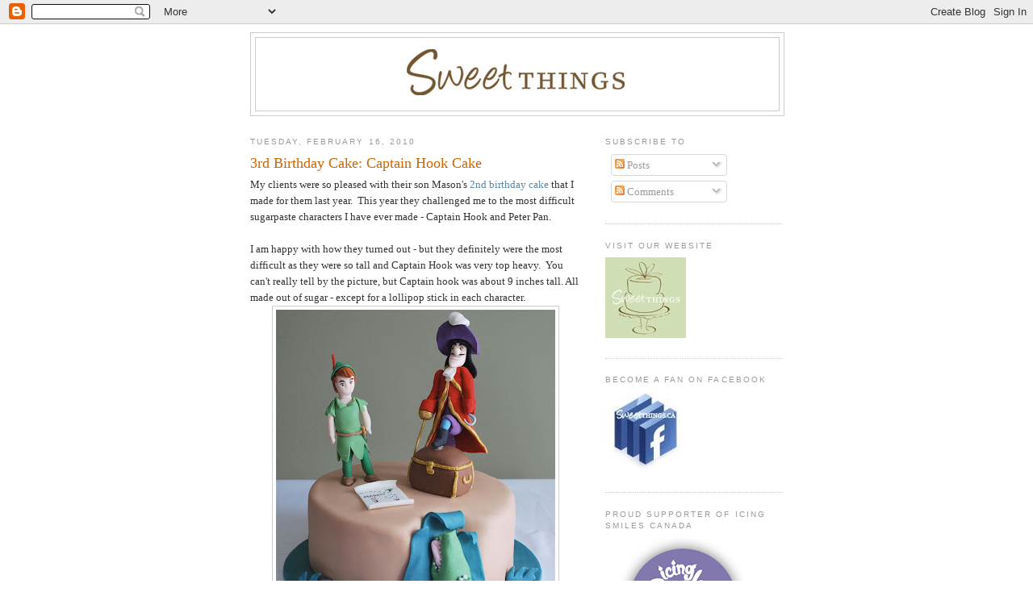

--- FILE ---
content_type: text/html; charset=UTF-8
request_url: https://sweetthings-toronto.blogspot.com/2010/02/captain-hook-cake.html
body_size: 17312
content:
<!DOCTYPE html>
<html dir='ltr' xmlns='http://www.w3.org/1999/xhtml' xmlns:b='http://www.google.com/2005/gml/b' xmlns:data='http://www.google.com/2005/gml/data' xmlns:expr='http://www.google.com/2005/gml/expr'>
<head>
<link href='https://www.blogger.com/static/v1/widgets/2944754296-widget_css_bundle.css' rel='stylesheet' type='text/css'/>
<meta content='text/html; charset=UTF-8' http-equiv='Content-Type'/>
<meta content='blogger' name='generator'/>
<link href='https://sweetthings-toronto.blogspot.com/favicon.ico' rel='icon' type='image/x-icon'/>
<link href='http://sweetthings-toronto.blogspot.com/2010/02/captain-hook-cake.html' rel='canonical'/>
<link rel="alternate" type="application/atom+xml" title="SweetThings - Atom" href="https://sweetthings-toronto.blogspot.com/feeds/posts/default" />
<link rel="alternate" type="application/rss+xml" title="SweetThings - RSS" href="https://sweetthings-toronto.blogspot.com/feeds/posts/default?alt=rss" />
<link rel="service.post" type="application/atom+xml" title="SweetThings - Atom" href="https://www.blogger.com/feeds/8613854835207192015/posts/default" />

<link rel="alternate" type="application/atom+xml" title="SweetThings - Atom" href="https://sweetthings-toronto.blogspot.com/feeds/9193176383747233783/comments/default" />
<!--Can't find substitution for tag [blog.ieCssRetrofitLinks]-->
<link href='https://blogger.googleusercontent.com/img/b/R29vZ2xl/AVvXsEjzJB_gFrg9ZMfsH7jV6en-Zr8SHh5VV_m6inQ42rtwCuNiylG6b9MEfUHKV1eyVQrnEmw_NXa5DeISNBkek7AMmql_IUCNbKQ3LjAaVkRRPu-yPVg9yURtdy7tXvExyXWEXpS6OZqKYPc/s400/captainhook.jpg' rel='image_src'/>
<meta content='http://sweetthings-toronto.blogspot.com/2010/02/captain-hook-cake.html' property='og:url'/>
<meta content='3rd Birthday Cake: Captain Hook Cake' property='og:title'/>
<meta content='cakes, custom cakes, cupcakes, toronto cakes, toronto, cake, cupcake, 3D cakes' property='og:description'/>
<meta content='https://blogger.googleusercontent.com/img/b/R29vZ2xl/AVvXsEjzJB_gFrg9ZMfsH7jV6en-Zr8SHh5VV_m6inQ42rtwCuNiylG6b9MEfUHKV1eyVQrnEmw_NXa5DeISNBkek7AMmql_IUCNbKQ3LjAaVkRRPu-yPVg9yURtdy7tXvExyXWEXpS6OZqKYPc/w1200-h630-p-k-no-nu/captainhook.jpg' property='og:image'/>
<meta content='a58d7c329131d12e57f679b5bd22c0a7' name='p:domain_verify'/>
<title>SweetThings: 3rd Birthday Cake: Captain Hook Cake</title>
<style id='page-skin-1' type='text/css'><!--
/*
-----------------------------------------------
Blogger Template Style
Name:     Minima
Date:     26 Feb 2004
Updated by: Blogger Team
----------------------------------------------- */
/* Use this with templates/template-twocol.html */
body {
background:#ffffff;
margin:0;
color:#333333;
font:x-small Georgia Serif;
font-size/* */:/**/small;
font-size: /**/small;
text-align: center;
}
a:link {
color:#5588aa;
text-decoration:none;
}
a:visited {
color:#999999;
text-decoration:none;
}
a:hover {
color:#cc6600;
text-decoration:underline;
}
a img {
border-width:0;
}
/* Header
-----------------------------------------------
*/
#header-wrapper {
width:660px;
margin:0 auto 10px;
border:1px solid #cccccc;
}
#header-inner {
background-position: center;
margin-left: auto;
margin-right: auto;
}
#header {
margin: 5px;
border: 1px solid #cccccc;
text-align: center;
color:#666666;
}
#header h1 {
margin:5px 5px 0;
padding:15px 20px .25em;
line-height:1.2em;
text-transform:uppercase;
letter-spacing:.2em;
font: normal normal 200% Georgia, Serif;
}
#header a {
color:#666666;
text-decoration:none;
}
#header a:hover {
color:#666666;
}
#header .description {
margin:0 5px 5px;
padding:0 20px 15px;
max-width:700px;
text-transform:uppercase;
letter-spacing:.2em;
line-height: 1.4em;
font: normal normal 78% 'Trebuchet MS', Trebuchet, Arial, Verdana, Sans-serif;
color: #999999;
}
#header img {
margin-left: auto;
margin-right: auto;
}
/* Outer-Wrapper
----------------------------------------------- */
#outer-wrapper {
width: 660px;
margin:0 auto;
padding:10px;
text-align:left;
font: normal normal 100% Georgia, Serif;
}
#main-wrapper {
width: 410px;
float: left;
word-wrap: break-word; /* fix for long text breaking sidebar float in IE */
overflow: hidden;     /* fix for long non-text content breaking IE sidebar float */
}
#sidebar-wrapper {
width: 220px;
float: right;
word-wrap: break-word; /* fix for long text breaking sidebar float in IE */
overflow: hidden;      /* fix for long non-text content breaking IE sidebar float */
}
/* Headings
----------------------------------------------- */
h2 {
margin:1.5em 0 .75em;
font:normal normal 78% 'Trebuchet MS',Trebuchet,Arial,Verdana,Sans-serif;
line-height: 1.4em;
text-transform:uppercase;
letter-spacing:.2em;
color:#999999;
}
/* Posts
-----------------------------------------------
*/
h2.date-header {
margin:1.5em 0 .5em;
}
.post {
margin:.5em 0 1.5em;
border-bottom:1px dotted #cccccc;
padding-bottom:1.5em;
}
.post h3 {
margin:.25em 0 0;
padding:0 0 4px;
font-size:140%;
font-weight:normal;
line-height:1.4em;
color:#cc6600;
}
.post h3 a, .post h3 a:visited, .post h3 strong {
display:block;
text-decoration:none;
color:#cc6600;
font-weight:normal;
}
.post h3 strong, .post h3 a:hover {
color:#333333;
}
.post-body {
margin:0 0 .75em;
line-height:1.6em;
}
.post-body blockquote {
line-height:1.3em;
}
.post-footer {
margin: .75em 0;
color:#999999;
text-transform:uppercase;
letter-spacing:.1em;
font: normal normal 78% 'Trebuchet MS', Trebuchet, Arial, Verdana, Sans-serif;
line-height: 1.4em;
}
.comment-link {
margin-left:.6em;
}
.post img, table.tr-caption-container {
padding:4px;
border:1px solid #cccccc;
}
.tr-caption-container img {
border: none;
padding: 0;
}
.post blockquote {
margin:1em 20px;
}
.post blockquote p {
margin:.75em 0;
}
/* Comments
----------------------------------------------- */
#comments h4 {
margin:1em 0;
font-weight: bold;
line-height: 1.4em;
text-transform:uppercase;
letter-spacing:.2em;
color: #999999;
}
#comments-block {
margin:1em 0 1.5em;
line-height:1.6em;
}
#comments-block .comment-author {
margin:.5em 0;
}
#comments-block .comment-body {
margin:.25em 0 0;
}
#comments-block .comment-footer {
margin:-.25em 0 2em;
line-height: 1.4em;
text-transform:uppercase;
letter-spacing:.1em;
}
#comments-block .comment-body p {
margin:0 0 .75em;
}
.deleted-comment {
font-style:italic;
color:gray;
}
#blog-pager-newer-link {
float: left;
}
#blog-pager-older-link {
float: right;
}
#blog-pager {
text-align: center;
}
.feed-links {
clear: both;
line-height: 2.5em;
}
/* Sidebar Content
----------------------------------------------- */
.sidebar {
color: #666666;
line-height: 1.5em;
}
.sidebar ul {
list-style:none;
margin:0 0 0;
padding:0 0 0;
}
.sidebar li {
margin:0;
padding-top:0;
padding-right:0;
padding-bottom:.25em;
padding-left:15px;
text-indent:-15px;
line-height:1.5em;
}
.sidebar .widget, .main .widget {
border-bottom:1px dotted #cccccc;
margin:0 0 1.5em;
padding:0 0 1.5em;
}
.main .Blog {
border-bottom-width: 0;
}
/* Profile
----------------------------------------------- */
.profile-img {
float: left;
margin-top: 0;
margin-right: 5px;
margin-bottom: 5px;
margin-left: 0;
padding: 4px;
border: 1px solid #cccccc;
}
.profile-data {
margin:0;
text-transform:uppercase;
letter-spacing:.1em;
font: normal normal 78% 'Trebuchet MS', Trebuchet, Arial, Verdana, Sans-serif;
color: #999999;
font-weight: bold;
line-height: 1.6em;
}
.profile-datablock {
margin:.5em 0 .5em;
}
.profile-textblock {
margin: 0.5em 0;
line-height: 1.6em;
}
.profile-link {
font: normal normal 78% 'Trebuchet MS', Trebuchet, Arial, Verdana, Sans-serif;
text-transform: uppercase;
letter-spacing: .1em;
}
/* Footer
----------------------------------------------- */
#footer {
width:660px;
clear:both;
margin:0 auto;
padding-top:15px;
line-height: 1.6em;
text-transform:uppercase;
letter-spacing:.1em;
text-align: center;
}

--></style>
<link href='https://www.blogger.com/dyn-css/authorization.css?targetBlogID=8613854835207192015&amp;zx=14817644-62f1-4167-817d-e2370e31af0f' media='none' onload='if(media!=&#39;all&#39;)media=&#39;all&#39;' rel='stylesheet'/><noscript><link href='https://www.blogger.com/dyn-css/authorization.css?targetBlogID=8613854835207192015&amp;zx=14817644-62f1-4167-817d-e2370e31af0f' rel='stylesheet'/></noscript>
<meta name='google-adsense-platform-account' content='ca-host-pub-1556223355139109'/>
<meta name='google-adsense-platform-domain' content='blogspot.com'/>

<!-- data-ad-client=ca-pub-7644893860182863 -->

</head>
<body>
<div class='navbar section' id='navbar'><div class='widget Navbar' data-version='1' id='Navbar1'><script type="text/javascript">
    function setAttributeOnload(object, attribute, val) {
      if(window.addEventListener) {
        window.addEventListener('load',
          function(){ object[attribute] = val; }, false);
      } else {
        window.attachEvent('onload', function(){ object[attribute] = val; });
      }
    }
  </script>
<div id="navbar-iframe-container"></div>
<script type="text/javascript" src="https://apis.google.com/js/platform.js"></script>
<script type="text/javascript">
      gapi.load("gapi.iframes:gapi.iframes.style.bubble", function() {
        if (gapi.iframes && gapi.iframes.getContext) {
          gapi.iframes.getContext().openChild({
              url: 'https://www.blogger.com/navbar/8613854835207192015?po\x3d9193176383747233783\x26origin\x3dhttps://sweetthings-toronto.blogspot.com',
              where: document.getElementById("navbar-iframe-container"),
              id: "navbar-iframe"
          });
        }
      });
    </script><script type="text/javascript">
(function() {
var script = document.createElement('script');
script.type = 'text/javascript';
script.src = '//pagead2.googlesyndication.com/pagead/js/google_top_exp.js';
var head = document.getElementsByTagName('head')[0];
if (head) {
head.appendChild(script);
}})();
</script>
</div></div>
<div id='outer-wrapper'><div id='wrap2'>
<!-- skip links for text browsers -->
<span id='skiplinks' style='display:none;'>
<a href='#main'>skip to main </a> |
      <a href='#sidebar'>skip to sidebar</a>
</span>
<div id='header-wrapper'>
<div class='header section' id='header'><div class='widget Header' data-version='1' id='Header1'>
<div id='header-inner'>
<a href='https://sweetthings-toronto.blogspot.com/' style='display: block'>
<img alt='SweetThings' height='90px; ' id='Header1_headerimg' src='https://blogger.googleusercontent.com/img/b/R29vZ2xl/AVvXsEjnS7mO8TnRYu8EPwO1elnqOEkctujq1Jx9nSpTF2XvLSb5ezSuo1fNDuFqqNMSviH5aa9FolnYWqg88j1uLudrJN1JPsEzBkq76BkKieDQCCo3wQyIPALWLhWEi2kDkBNSBjRaGqeqC9s/s660/sw_blog_header.jpg' style='display: block' width='640px; '/>
</a>
</div>
</div></div>
</div>
<div id='content-wrapper'>
<div id='crosscol-wrapper' style='text-align:center'>
<div class='crosscol no-items section' id='crosscol'></div>
</div>
<div id='main-wrapper'>
<div class='main section' id='main'><div class='widget Blog' data-version='1' id='Blog1'>
<div class='blog-posts hfeed'>

          <div class="date-outer">
        
<h2 class='date-header'><span>Tuesday, February 16, 2010</span></h2>

          <div class="date-posts">
        
<div class='post-outer'>
<div class='post hentry' itemprop='blogPost' itemscope='itemscope' itemtype='http://schema.org/BlogPosting'>
<meta content='https://blogger.googleusercontent.com/img/b/R29vZ2xl/AVvXsEjzJB_gFrg9ZMfsH7jV6en-Zr8SHh5VV_m6inQ42rtwCuNiylG6b9MEfUHKV1eyVQrnEmw_NXa5DeISNBkek7AMmql_IUCNbKQ3LjAaVkRRPu-yPVg9yURtdy7tXvExyXWEXpS6OZqKYPc/s400/captainhook.jpg' itemprop='image_url'/>
<meta content='8613854835207192015' itemprop='blogId'/>
<meta content='9193176383747233783' itemprop='postId'/>
<a name='9193176383747233783'></a>
<h3 class='post-title entry-title' itemprop='name'>
3rd Birthday Cake: Captain Hook Cake
</h3>
<div class='post-header'>
<div class='post-header-line-1'></div>
</div>
<div class='post-body entry-content' id='post-body-9193176383747233783' itemprop='description articleBody'>
<div class="separator" style="clear: both; text-align: center;"></div>My clients were so pleased with their son Mason's <a href="http://sweetthings-toronto.blogspot.com/2009/02/in-night-garden-cake.html">2nd birthday cake</a> that I made for them last year. &nbsp;This year they challenged me to the most difficult sugarpaste characters I have ever made - Captain Hook and Peter Pan.<br />
<div><br />
</div><div>I am happy with how they turned out - but they definitely were the most difficult as they were so tall and Captain Hook was very top heavy. &nbsp;You can't really tell by the picture, but Captain hook was about 9 inches tall. All made out of sugar - except for a lollipop stick in each character.<br />
<div class="separator" style="clear: both; text-align: center;"><a href="https://blogger.googleusercontent.com/img/b/R29vZ2xl/AVvXsEjzJB_gFrg9ZMfsH7jV6en-Zr8SHh5VV_m6inQ42rtwCuNiylG6b9MEfUHKV1eyVQrnEmw_NXa5DeISNBkek7AMmql_IUCNbKQ3LjAaVkRRPu-yPVg9yURtdy7tXvExyXWEXpS6OZqKYPc/s1600-h/captainhook.jpg" imageanchor="1" style="margin-left: 1em; margin-right: 1em;"><img border="0" height="400" src="https://blogger.googleusercontent.com/img/b/R29vZ2xl/AVvXsEjzJB_gFrg9ZMfsH7jV6en-Zr8SHh5VV_m6inQ42rtwCuNiylG6b9MEfUHKV1eyVQrnEmw_NXa5DeISNBkek7AMmql_IUCNbKQ3LjAaVkRRPu-yPVg9yURtdy7tXvExyXWEXpS6OZqKYPc/s400/captainhook.jpg" width="346" /></a></div><div class="separator" style="clear: both; text-align: left;">The cake served 24 people and was 4 layers of strawberry vanilla cake with strawberry buttercream.</div><div style="text-align: center;"><a href="https://blogger.googleusercontent.com/img/b/R29vZ2xl/AVvXsEjdSGqYx4szKlX0oAaWPb4cNQoUo4mq4HUhugU60voSuXN5iIGrRRwwZLL78wgnXxLtOM7JZ2SzUPj3gjaBy5molS-b9mxUvJ0MTjlQZKpn2bGkLH6-FV23Smyk9nPoz392g3Yn2j0UiNM/s1600-h/captainhook2.jpg" imageanchor="1" style="margin-left: 1em; margin-right: 1em;"><img border="0" height="400" src="https://blogger.googleusercontent.com/img/b/R29vZ2xl/AVvXsEjdSGqYx4szKlX0oAaWPb4cNQoUo4mq4HUhugU60voSuXN5iIGrRRwwZLL78wgnXxLtOM7JZ2SzUPj3gjaBy5molS-b9mxUvJ0MTjlQZKpn2bGkLH6-FV23Smyk9nPoz392g3Yn2j0UiNM/s400/captainhook2.jpg" width="382" /></a></div></div>
<div style='clear: both;'></div>
</div>
<div class='post-footer'>
<div class='post-footer-line post-footer-line-1'><span class='post-author vcard'>
Posted by
<span class='fn' itemprop='author' itemscope='itemscope' itemtype='http://schema.org/Person'>
<meta content='https://www.blogger.com/profile/03015653308838146937' itemprop='url'/>
<a href='https://www.blogger.com/profile/03015653308838146937' rel='author' title='author profile'>
<span itemprop='name'>SweetThingsTO</span>
</a>
</span>
</span>
<span class='post-timestamp'>
at
<meta content='http://sweetthings-toronto.blogspot.com/2010/02/captain-hook-cake.html' itemprop='url'/>
<a class='timestamp-link' href='https://sweetthings-toronto.blogspot.com/2010/02/captain-hook-cake.html' rel='bookmark' title='permanent link'><abbr class='published' itemprop='datePublished' title='2010-02-16T07:01:00-05:00'>7:01&#8239;AM</abbr></a>
</span>
<span class='post-comment-link'>
</span>
<span class='post-icons'>
<span class='item-action'>
<a href='https://www.blogger.com/email-post/8613854835207192015/9193176383747233783' title='Email Post'>
<img alt="" class="icon-action" height="13" src="//img1.blogblog.com/img/icon18_email.gif" width="18">
</a>
</span>
<span class='item-control blog-admin pid-1372386843'>
<a href='https://www.blogger.com/post-edit.g?blogID=8613854835207192015&postID=9193176383747233783&from=pencil' title='Edit Post'>
<img alt='' class='icon-action' height='18' src='https://resources.blogblog.com/img/icon18_edit_allbkg.gif' width='18'/>
</a>
</span>
</span>
<div class='post-share-buttons goog-inline-block'>
<a class='goog-inline-block share-button sb-email' href='https://www.blogger.com/share-post.g?blogID=8613854835207192015&postID=9193176383747233783&target=email' target='_blank' title='Email This'><span class='share-button-link-text'>Email This</span></a><a class='goog-inline-block share-button sb-blog' href='https://www.blogger.com/share-post.g?blogID=8613854835207192015&postID=9193176383747233783&target=blog' onclick='window.open(this.href, "_blank", "height=270,width=475"); return false;' target='_blank' title='BlogThis!'><span class='share-button-link-text'>BlogThis!</span></a><a class='goog-inline-block share-button sb-twitter' href='https://www.blogger.com/share-post.g?blogID=8613854835207192015&postID=9193176383747233783&target=twitter' target='_blank' title='Share to X'><span class='share-button-link-text'>Share to X</span></a><a class='goog-inline-block share-button sb-facebook' href='https://www.blogger.com/share-post.g?blogID=8613854835207192015&postID=9193176383747233783&target=facebook' onclick='window.open(this.href, "_blank", "height=430,width=640"); return false;' target='_blank' title='Share to Facebook'><span class='share-button-link-text'>Share to Facebook</span></a><a class='goog-inline-block share-button sb-pinterest' href='https://www.blogger.com/share-post.g?blogID=8613854835207192015&postID=9193176383747233783&target=pinterest' target='_blank' title='Share to Pinterest'><span class='share-button-link-text'>Share to Pinterest</span></a>
</div>
</div>
<div class='post-footer-line post-footer-line-2'><span class='post-labels'>
Labels:
<a href='https://sweetthings-toronto.blogspot.com/search/label/3rd%20birthday' rel='tag'>3rd birthday</a>,
<a href='https://sweetthings-toronto.blogspot.com/search/label/children%27s%20cakes' rel='tag'>children&#39;s cakes</a>
</span>
</div>
<div class='post-footer-line post-footer-line-3'></div>
</div>
</div>
<div class='comments' id='comments'>
<a name='comments'></a>
<h4>14 comments:</h4>
<div id='Blog1_comments-block-wrapper'>
<dl class='avatar-comment-indent' id='comments-block'>
<dt class='comment-author ' id='c9107244728956157546'>
<a name='c9107244728956157546'></a>
<div class="avatar-image-container vcard"><span dir="ltr"><a href="https://www.blogger.com/profile/09386958709351373797" target="" rel="nofollow" onclick="" class="avatar-hovercard" id="av-9107244728956157546-09386958709351373797"><img src="https://resources.blogblog.com/img/blank.gif" width="35" height="35" class="delayLoad" style="display: none;" longdesc="//blogger.googleusercontent.com/img/b/R29vZ2xl/AVvXsEjqxAFCN_xTxsH7whQrSmsegyWb0Dfow-Stm6M3XCTjW3TV7fwODuwtwkZqGzFvxT62J9qS5lFmrZUZJZJbtPzz6utNUJXr2AFbWamUqRSdCMLw8o5P_jUj-qpC3GcxNzE/s45-c/CafeMadeline.JPG" alt="" title="A Bowl Of Mush">

<noscript><img src="//blogger.googleusercontent.com/img/b/R29vZ2xl/AVvXsEjqxAFCN_xTxsH7whQrSmsegyWb0Dfow-Stm6M3XCTjW3TV7fwODuwtwkZqGzFvxT62J9qS5lFmrZUZJZJbtPzz6utNUJXr2AFbWamUqRSdCMLw8o5P_jUj-qpC3GcxNzE/s45-c/CafeMadeline.JPG" width="35" height="35" class="photo" alt=""></noscript></a></span></div>
<a href='https://www.blogger.com/profile/09386958709351373797' rel='nofollow'>A Bowl Of Mush</a>
said...
</dt>
<dd class='comment-body' id='Blog1_cmt-9107244728956157546'>
<p>
Oh I love this! It&#39;s so adorable!
</p>
</dd>
<dd class='comment-footer'>
<span class='comment-timestamp'>
<a href='https://sweetthings-toronto.blogspot.com/2010/02/captain-hook-cake.html?showComment=1266326179105#c9107244728956157546' title='comment permalink'>
February 16, 2010 at 8:16&#8239;AM
</a>
<span class='item-control blog-admin pid-183066756'>
<a class='comment-delete' href='https://www.blogger.com/comment/delete/8613854835207192015/9107244728956157546' title='Delete Comment'>
<img src='https://resources.blogblog.com/img/icon_delete13.gif'/>
</a>
</span>
</span>
</dd>
<dt class='comment-author ' id='c8520580388313326006'>
<a name='c8520580388313326006'></a>
<div class="avatar-image-container avatar-stock"><span dir="ltr"><a href="http://cakesandbakesni.wordpress.com/" target="" rel="nofollow" onclick=""><img src="//resources.blogblog.com/img/blank.gif" width="35" height="35" alt="" title="cakesandbakes">

</a></span></div>
<a href='http://cakesandbakesni.wordpress.com/' rel='nofollow'>cakesandbakes</a>
said...
</dt>
<dd class='comment-body' id='Blog1_cmt-8520580388313326006'>
<p>
Wow, that&#39;s brilliant, such great modelling work!
</p>
</dd>
<dd class='comment-footer'>
<span class='comment-timestamp'>
<a href='https://sweetthings-toronto.blogspot.com/2010/02/captain-hook-cake.html?showComment=1266326924132#c8520580388313326006' title='comment permalink'>
February 16, 2010 at 8:28&#8239;AM
</a>
<span class='item-control blog-admin pid-1641161603'>
<a class='comment-delete' href='https://www.blogger.com/comment/delete/8613854835207192015/8520580388313326006' title='Delete Comment'>
<img src='https://resources.blogblog.com/img/icon_delete13.gif'/>
</a>
</span>
</span>
</dd>
<dt class='comment-author ' id='c7696300248052824610'>
<a name='c7696300248052824610'></a>
<div class="avatar-image-container vcard"><span dir="ltr"><a href="https://www.blogger.com/profile/15599290796802607683" target="" rel="nofollow" onclick="" class="avatar-hovercard" id="av-7696300248052824610-15599290796802607683"><img src="https://resources.blogblog.com/img/blank.gif" width="35" height="35" class="delayLoad" style="display: none;" longdesc="//2.bp.blogspot.com/_mzynf_liPOw/SqEsiyorsBI/AAAAAAAAJ5Q/dFI2rE25xZU/S45-s35/Picture%2B038.jpg" alt="" title="giovanna">

<noscript><img src="//2.bp.blogspot.com/_mzynf_liPOw/SqEsiyorsBI/AAAAAAAAJ5Q/dFI2rE25xZU/S45-s35/Picture%2B038.jpg" width="35" height="35" class="photo" alt=""></noscript></a></span></div>
<a href='https://www.blogger.com/profile/15599290796802607683' rel='nofollow'>giovanna</a>
said...
</dt>
<dd class='comment-body' id='Blog1_cmt-7696300248052824610'>
<p>
i love it. I stink at modeling. I made one cake this weekend that turned into a disappointment because I am not good at all at this. I called it my know your limits cake:)))<br />I am so not giving modeling another try.<br />yours are so perfect....<br />you are so talented.
</p>
</dd>
<dd class='comment-footer'>
<span class='comment-timestamp'>
<a href='https://sweetthings-toronto.blogspot.com/2010/02/captain-hook-cake.html?showComment=1266327466761#c7696300248052824610' title='comment permalink'>
February 16, 2010 at 8:37&#8239;AM
</a>
<span class='item-control blog-admin pid-1365311023'>
<a class='comment-delete' href='https://www.blogger.com/comment/delete/8613854835207192015/7696300248052824610' title='Delete Comment'>
<img src='https://resources.blogblog.com/img/icon_delete13.gif'/>
</a>
</span>
</span>
</dd>
<dt class='comment-author ' id='c4308030405720539480'>
<a name='c4308030405720539480'></a>
<div class="avatar-image-container avatar-stock"><span dir="ltr"><a href="https://www.blogger.com/profile/02269448309627780437" target="" rel="nofollow" onclick="" class="avatar-hovercard" id="av-4308030405720539480-02269448309627780437"><img src="//www.blogger.com/img/blogger_logo_round_35.png" width="35" height="35" alt="" title="Rosemary Writes">

</a></span></div>
<a href='https://www.blogger.com/profile/02269448309627780437' rel='nofollow'>Rosemary Writes</a>
said...
</dt>
<dd class='comment-body' id='Blog1_cmt-4308030405720539480'>
<p>
perfect!  Well crafted. Astounding likeness. You worked so hard on this with great success.
</p>
</dd>
<dd class='comment-footer'>
<span class='comment-timestamp'>
<a href='https://sweetthings-toronto.blogspot.com/2010/02/captain-hook-cake.html?showComment=1266329153618#c4308030405720539480' title='comment permalink'>
February 16, 2010 at 9:05&#8239;AM
</a>
<span class='item-control blog-admin pid-550152161'>
<a class='comment-delete' href='https://www.blogger.com/comment/delete/8613854835207192015/4308030405720539480' title='Delete Comment'>
<img src='https://resources.blogblog.com/img/icon_delete13.gif'/>
</a>
</span>
</span>
</dd>
<dt class='comment-author ' id='c1402179510038023427'>
<a name='c1402179510038023427'></a>
<div class="avatar-image-container avatar-stock"><span dir="ltr"><img src="//resources.blogblog.com/img/blank.gif" width="35" height="35" alt="" title="Anonymous">

</span></div>
Anonymous
said...
</dt>
<dd class='comment-body' id='Blog1_cmt-1402179510038023427'>
<p>
Love the treasure map!  These figures must have taken you so long to create.... well done
</p>
</dd>
<dd class='comment-footer'>
<span class='comment-timestamp'>
<a href='https://sweetthings-toronto.blogspot.com/2010/02/captain-hook-cake.html?showComment=1266329518956#c1402179510038023427' title='comment permalink'>
February 16, 2010 at 9:11&#8239;AM
</a>
<span class='item-control blog-admin pid-1641161603'>
<a class='comment-delete' href='https://www.blogger.com/comment/delete/8613854835207192015/1402179510038023427' title='Delete Comment'>
<img src='https://resources.blogblog.com/img/icon_delete13.gif'/>
</a>
</span>
</span>
</dd>
<dt class='comment-author ' id='c8152481137539525520'>
<a name='c8152481137539525520'></a>
<div class="avatar-image-container vcard"><span dir="ltr"><a href="https://www.blogger.com/profile/01303928344737430279" target="" rel="nofollow" onclick="" class="avatar-hovercard" id="av-8152481137539525520-01303928344737430279"><img src="https://resources.blogblog.com/img/blank.gif" width="35" height="35" class="delayLoad" style="display: none;" longdesc="//blogger.googleusercontent.com/img/b/R29vZ2xl/AVvXsEj_FDbNQJ6YiHobOKwrQZwCM5O_dxk7TFW14GZyddCz1BiK9UAmxfb_VD8cy0uvrxD9Hj8i93qPSGltxiauGk-pk_I7VkRBHRsbvq0KNJhcp3U9auY23z29-GrE-15DXg/s45-c/calliejazzhands1.jpg" alt="" title="Brandy L">

<noscript><img src="//blogger.googleusercontent.com/img/b/R29vZ2xl/AVvXsEj_FDbNQJ6YiHobOKwrQZwCM5O_dxk7TFW14GZyddCz1BiK9UAmxfb_VD8cy0uvrxD9Hj8i93qPSGltxiauGk-pk_I7VkRBHRsbvq0KNJhcp3U9auY23z29-GrE-15DXg/s45-c/calliejazzhands1.jpg" width="35" height="35" class="photo" alt=""></noscript></a></span></div>
<a href='https://www.blogger.com/profile/01303928344737430279' rel='nofollow'>Brandy L</a>
said...
</dt>
<dd class='comment-body' id='Blog1_cmt-8152481137539525520'>
<p>
Amazing! Great job on the peter pan and hook cake! :-D
</p>
</dd>
<dd class='comment-footer'>
<span class='comment-timestamp'>
<a href='https://sweetthings-toronto.blogspot.com/2010/02/captain-hook-cake.html?showComment=1266337321705#c8152481137539525520' title='comment permalink'>
February 16, 2010 at 11:22&#8239;AM
</a>
<span class='item-control blog-admin pid-1110841399'>
<a class='comment-delete' href='https://www.blogger.com/comment/delete/8613854835207192015/8152481137539525520' title='Delete Comment'>
<img src='https://resources.blogblog.com/img/icon_delete13.gif'/>
</a>
</span>
</span>
</dd>
<dt class='comment-author ' id='c1738022405128571215'>
<a name='c1738022405128571215'></a>
<div class="avatar-image-container vcard"><span dir="ltr"><a href="https://www.blogger.com/profile/02341979712021371778" target="" rel="nofollow" onclick="" class="avatar-hovercard" id="av-1738022405128571215-02341979712021371778"><img src="https://resources.blogblog.com/img/blank.gif" width="35" height="35" class="delayLoad" style="display: none;" longdesc="//blogger.googleusercontent.com/img/b/R29vZ2xl/AVvXsEgoIbYvGjqNoumzob03jVaWaVayax6Nmfz2k0jRXRUkRPCGtVmmKX5rI1qGXCsw2w2limRZehwxVr7eMM_XqmC0PeH6XRknMWZM07v6uLW6sMDdJXIKryMVemAfvviwXg/s45-c/021+%25286%2529.jpg" alt="" title="Cake Fixation">

<noscript><img src="//blogger.googleusercontent.com/img/b/R29vZ2xl/AVvXsEgoIbYvGjqNoumzob03jVaWaVayax6Nmfz2k0jRXRUkRPCGtVmmKX5rI1qGXCsw2w2limRZehwxVr7eMM_XqmC0PeH6XRknMWZM07v6uLW6sMDdJXIKryMVemAfvviwXg/s45-c/021+%25286%2529.jpg" width="35" height="35" class="photo" alt=""></noscript></a></span></div>
<a href='https://www.blogger.com/profile/02341979712021371778' rel='nofollow'>Cake Fixation</a>
said...
</dt>
<dd class='comment-body' id='Blog1_cmt-1738022405128571215'>
<p>
Your figures are always spot on!  Love this one!
</p>
</dd>
<dd class='comment-footer'>
<span class='comment-timestamp'>
<a href='https://sweetthings-toronto.blogspot.com/2010/02/captain-hook-cake.html?showComment=1266367790689#c1738022405128571215' title='comment permalink'>
February 16, 2010 at 7:49&#8239;PM
</a>
<span class='item-control blog-admin pid-182258975'>
<a class='comment-delete' href='https://www.blogger.com/comment/delete/8613854835207192015/1738022405128571215' title='Delete Comment'>
<img src='https://resources.blogblog.com/img/icon_delete13.gif'/>
</a>
</span>
</span>
</dd>
<dt class='comment-author ' id='c7813022787115459663'>
<a name='c7813022787115459663'></a>
<div class="avatar-image-container vcard"><span dir="ltr"><a href="https://www.blogger.com/profile/01650682440395739993" target="" rel="nofollow" onclick="" class="avatar-hovercard" id="av-7813022787115459663-01650682440395739993"><img src="https://resources.blogblog.com/img/blank.gif" width="35" height="35" class="delayLoad" style="display: none;" longdesc="//blogger.googleusercontent.com/img/b/R29vZ2xl/AVvXsEhhX5G_1YytS5TexVCFIu33b0MJbL2OQFoanZrzzAkGRPqB8ObKxbxLT6O1ELw0qn2e2t933zC251FkLabL901p3RRgUicdOIGakRC7QJ4wcq32N8WUSUYHi8TOJtczLNE/s45-c/Katia20100410_0001.JPG" alt="" title="Pink Little Cake">

<noscript><img src="//blogger.googleusercontent.com/img/b/R29vZ2xl/AVvXsEhhX5G_1YytS5TexVCFIu33b0MJbL2OQFoanZrzzAkGRPqB8ObKxbxLT6O1ELw0qn2e2t933zC251FkLabL901p3RRgUicdOIGakRC7QJ4wcq32N8WUSUYHi8TOJtczLNE/s45-c/Katia20100410_0001.JPG" width="35" height="35" class="photo" alt=""></noscript></a></span></div>
<a href='https://www.blogger.com/profile/01650682440395739993' rel='nofollow'>Pink Little Cake</a>
said...
</dt>
<dd class='comment-body' id='Blog1_cmt-7813022787115459663'>
<p>
I love the details on the cake, the figures and level of details are awesome.
</p>
</dd>
<dd class='comment-footer'>
<span class='comment-timestamp'>
<a href='https://sweetthings-toronto.blogspot.com/2010/02/captain-hook-cake.html?showComment=1266373999526#c7813022787115459663' title='comment permalink'>
February 16, 2010 at 9:33&#8239;PM
</a>
<span class='item-control blog-admin pid-2095735776'>
<a class='comment-delete' href='https://www.blogger.com/comment/delete/8613854835207192015/7813022787115459663' title='Delete Comment'>
<img src='https://resources.blogblog.com/img/icon_delete13.gif'/>
</a>
</span>
</span>
</dd>
<dt class='comment-author ' id='c5576232338899777299'>
<a name='c5576232338899777299'></a>
<div class="avatar-image-container vcard"><span dir="ltr"><a href="https://www.blogger.com/profile/01442407119836426810" target="" rel="nofollow" onclick="" class="avatar-hovercard" id="av-5576232338899777299-01442407119836426810"><img src="https://resources.blogblog.com/img/blank.gif" width="35" height="35" class="delayLoad" style="display: none;" longdesc="//blogger.googleusercontent.com/img/b/R29vZ2xl/AVvXsEi8HRYN5GG4CHs3HbqmvP5ggX4QnRv-hkYVH5lc2nDLTF0iJVIeK5sFqArtUzzE8ES3fnys5SSTObpwY6vweNo1AsR0Mns_4Ig-s7Koz49hIeGbHlzgUdKOfTgDCZvqQPI/s45-c/Faithy.JPG" alt="" title="faithy">

<noscript><img src="//blogger.googleusercontent.com/img/b/R29vZ2xl/AVvXsEi8HRYN5GG4CHs3HbqmvP5ggX4QnRv-hkYVH5lc2nDLTF0iJVIeK5sFqArtUzzE8ES3fnys5SSTObpwY6vweNo1AsR0Mns_4Ig-s7Koz49hIeGbHlzgUdKOfTgDCZvqQPI/s45-c/Faithy.JPG" width="35" height="35" class="photo" alt=""></noscript></a></span></div>
<a href='https://www.blogger.com/profile/01442407119836426810' rel='nofollow'>faithy</a>
said...
</dt>
<dd class='comment-body' id='Blog1_cmt-5576232338899777299'>
<p>
I think your both characters are perfect &amp; wonderful! i like the expression of captain hook..his facial feature is very much like the cartoon! Great work!
</p>
</dd>
<dd class='comment-footer'>
<span class='comment-timestamp'>
<a href='https://sweetthings-toronto.blogspot.com/2010/02/captain-hook-cake.html?showComment=1266375699422#c5576232338899777299' title='comment permalink'>
February 16, 2010 at 10:01&#8239;PM
</a>
<span class='item-control blog-admin pid-1453465166'>
<a class='comment-delete' href='https://www.blogger.com/comment/delete/8613854835207192015/5576232338899777299' title='Delete Comment'>
<img src='https://resources.blogblog.com/img/icon_delete13.gif'/>
</a>
</span>
</span>
</dd>
<dt class='comment-author ' id='c6560680694946298683'>
<a name='c6560680694946298683'></a>
<div class="avatar-image-container vcard"><span dir="ltr"><a href="https://www.blogger.com/profile/03694702481297562093" target="" rel="nofollow" onclick="" class="avatar-hovercard" id="av-6560680694946298683-03694702481297562093"><img src="https://resources.blogblog.com/img/blank.gif" width="35" height="35" class="delayLoad" style="display: none;" longdesc="//blogger.googleusercontent.com/img/b/R29vZ2xl/AVvXsEgmGrCXHjg5cNQUW3tvzweB1hgZftDJCkrobFit61HoRnw9aNxXAL3b1hvjrrh019BKdjekeCjI9X_or2-4Y7oqa8ocRYYDnSbSPmDeWMx-KCgya1fywmnKrKrAMbenFpQ/s45-c/New+cupcake+logo.jpg" alt="" title="Polkadots Cupcake Factory">

<noscript><img src="//blogger.googleusercontent.com/img/b/R29vZ2xl/AVvXsEgmGrCXHjg5cNQUW3tvzweB1hgZftDJCkrobFit61HoRnw9aNxXAL3b1hvjrrh019BKdjekeCjI9X_or2-4Y7oqa8ocRYYDnSbSPmDeWMx-KCgya1fywmnKrKrAMbenFpQ/s45-c/New+cupcake+logo.jpg" width="35" height="35" class="photo" alt=""></noscript></a></span></div>
<a href='https://www.blogger.com/profile/03694702481297562093' rel='nofollow'>Polkadots Cupcake Factory</a>
said...
</dt>
<dd class='comment-body' id='Blog1_cmt-6560680694946298683'>
<p>
Very cute!
</p>
</dd>
<dd class='comment-footer'>
<span class='comment-timestamp'>
<a href='https://sweetthings-toronto.blogspot.com/2010/02/captain-hook-cake.html?showComment=1266681745881#c6560680694946298683' title='comment permalink'>
February 20, 2010 at 11:02&#8239;AM
</a>
<span class='item-control blog-admin pid-1332377297'>
<a class='comment-delete' href='https://www.blogger.com/comment/delete/8613854835207192015/6560680694946298683' title='Delete Comment'>
<img src='https://resources.blogblog.com/img/icon_delete13.gif'/>
</a>
</span>
</span>
</dd>
<dt class='comment-author ' id='c5746382968129203577'>
<a name='c5746382968129203577'></a>
<div class="avatar-image-container avatar-stock"><span dir="ltr"><img src="//resources.blogblog.com/img/blank.gif" width="35" height="35" alt="" title="Anonymous">

</span></div>
Anonymous
said...
</dt>
<dd class='comment-body' id='Blog1_cmt-5746382968129203577'>
<p>
Wow this is AMAZING and you are in MY city! This makes me want to have a Peter Pan ( iwas him for halloween this year) Party for myself.... but I am not 3.... haha times that by 10.... :) You are very talented.
</p>
</dd>
<dd class='comment-footer'>
<span class='comment-timestamp'>
<a href='https://sweetthings-toronto.blogspot.com/2010/02/captain-hook-cake.html?showComment=1266688851967#c5746382968129203577' title='comment permalink'>
February 20, 2010 at 1:00&#8239;PM
</a>
<span class='item-control blog-admin pid-1641161603'>
<a class='comment-delete' href='https://www.blogger.com/comment/delete/8613854835207192015/5746382968129203577' title='Delete Comment'>
<img src='https://resources.blogblog.com/img/icon_delete13.gif'/>
</a>
</span>
</span>
</dd>
<dt class='comment-author ' id='c2751203344037912181'>
<a name='c2751203344037912181'></a>
<div class="avatar-image-container avatar-stock"><span dir="ltr"><a href="https://www.blogger.com/profile/03220422231332816176" target="" rel="nofollow" onclick="" class="avatar-hovercard" id="av-2751203344037912181-03220422231332816176"><img src="//www.blogger.com/img/blogger_logo_round_35.png" width="35" height="35" alt="" title="Lot-O-Choc">

</a></span></div>
<a href='https://www.blogger.com/profile/03220422231332816176' rel='nofollow'>Lot-O-Choc</a>
said...
</dt>
<dd class='comment-body' id='Blog1_cmt-2751203344037912181'>
<p>
Ah wow this is such a good cake!! The characters are so good, I love Captain Hook!! hehehe.
</p>
</dd>
<dd class='comment-footer'>
<span class='comment-timestamp'>
<a href='https://sweetthings-toronto.blogspot.com/2010/02/captain-hook-cake.html?showComment=1266785518092#c2751203344037912181' title='comment permalink'>
February 21, 2010 at 3:51&#8239;PM
</a>
<span class='item-control blog-admin pid-1503448718'>
<a class='comment-delete' href='https://www.blogger.com/comment/delete/8613854835207192015/2751203344037912181' title='Delete Comment'>
<img src='https://resources.blogblog.com/img/icon_delete13.gif'/>
</a>
</span>
</span>
</dd>
<dt class='comment-author ' id='c463091510428867883'>
<a name='c463091510428867883'></a>
<div class="avatar-image-container avatar-stock"><span dir="ltr"><a href="http://www.hampguide.org/" target="" rel="nofollow" onclick=""><img src="//resources.blogblog.com/img/blank.gif" width="35" height="35" alt="" title="Dorothy Rimson">

</a></span></div>
<a href='http://www.hampguide.org/' rel='nofollow'>Dorothy Rimson</a>
said...
</dt>
<dd class='comment-body' id='Blog1_cmt-463091510428867883'>
<p>
Lovely..I&#39;m loving &#39;em all..
</p>
</dd>
<dd class='comment-footer'>
<span class='comment-timestamp'>
<a href='https://sweetthings-toronto.blogspot.com/2010/02/captain-hook-cake.html?showComment=1266900198094#c463091510428867883' title='comment permalink'>
February 22, 2010 at 11:43&#8239;PM
</a>
<span class='item-control blog-admin pid-1641161603'>
<a class='comment-delete' href='https://www.blogger.com/comment/delete/8613854835207192015/463091510428867883' title='Delete Comment'>
<img src='https://resources.blogblog.com/img/icon_delete13.gif'/>
</a>
</span>
</span>
</dd>
<dt class='comment-author ' id='c6207398556192765733'>
<a name='c6207398556192765733'></a>
<div class="avatar-image-container avatar-stock"><span dir="ltr"><a href="https://www.blogger.com/profile/00623934740303666925" target="" rel="nofollow" onclick="" class="avatar-hovercard" id="av-6207398556192765733-00623934740303666925"><img src="//www.blogger.com/img/blogger_logo_round_35.png" width="35" height="35" alt="" title="Coco Cake Land">

</a></span></div>
<a href='https://www.blogger.com/profile/00623934740303666925' rel='nofollow'>Coco Cake Land</a>
said...
</dt>
<dd class='comment-body' id='Blog1_cmt-6207398556192765733'>
<p>
love it. love the teeny tiny detail MASON is 3...! :)
</p>
</dd>
<dd class='comment-footer'>
<span class='comment-timestamp'>
<a href='https://sweetthings-toronto.blogspot.com/2010/02/captain-hook-cake.html?showComment=1266976856941#c6207398556192765733' title='comment permalink'>
February 23, 2010 at 9:00&#8239;PM
</a>
<span class='item-control blog-admin pid-1779936947'>
<a class='comment-delete' href='https://www.blogger.com/comment/delete/8613854835207192015/6207398556192765733' title='Delete Comment'>
<img src='https://resources.blogblog.com/img/icon_delete13.gif'/>
</a>
</span>
</span>
</dd>
</dl>
</div>
<p class='comment-footer'>
<a href='https://www.blogger.com/comment/fullpage/post/8613854835207192015/9193176383747233783' onclick=''>Post a Comment</a>
</p>
</div>
</div>

        </div></div>
      
</div>
<div class='blog-pager' id='blog-pager'>
<span id='blog-pager-newer-link'>
<a class='blog-pager-newer-link' href='https://sweetthings-toronto.blogspot.com/2010/02/no-doubt-cake.html' id='Blog1_blog-pager-newer-link' title='Newer Post'>Newer Post</a>
</span>
<span id='blog-pager-older-link'>
<a class='blog-pager-older-link' href='https://sweetthings-toronto.blogspot.com/2010/02/baby-shower-cakes.html' id='Blog1_blog-pager-older-link' title='Older Post'>Older Post</a>
</span>
<a class='home-link' href='https://sweetthings-toronto.blogspot.com/'>Home</a>
</div>
<div class='clear'></div>
<div class='post-feeds'>
<div class='feed-links'>
Subscribe to:
<a class='feed-link' href='https://sweetthings-toronto.blogspot.com/feeds/9193176383747233783/comments/default' target='_blank' type='application/atom+xml'>Post Comments (Atom)</a>
</div>
</div>
</div></div>
</div>
<div id='sidebar-wrapper'>
<div class='sidebar section' id='sidebar'><div class='widget Subscribe' data-version='1' id='Subscribe1'>
<div style='white-space:nowrap'>
<h2 class='title'>Subscribe To</h2>
<div class='widget-content'>
<div class='subscribe-wrapper subscribe-type-POST'>
<div class='subscribe expanded subscribe-type-POST' id='SW_READER_LIST_Subscribe1POST' style='display:none;'>
<div class='top'>
<span class='inner' onclick='return(_SW_toggleReaderList(event, "Subscribe1POST"));'>
<img class='subscribe-dropdown-arrow' src='https://resources.blogblog.com/img/widgets/arrow_dropdown.gif'/>
<img align='absmiddle' alt='' border='0' class='feed-icon' src='https://resources.blogblog.com/img/icon_feed12.png'/>
Posts
</span>
<div class='feed-reader-links'>
<a class='feed-reader-link' href='https://www.netvibes.com/subscribe.php?url=https%3A%2F%2Fsweetthings-toronto.blogspot.com%2Ffeeds%2Fposts%2Fdefault' target='_blank'>
<img src='https://resources.blogblog.com/img/widgets/subscribe-netvibes.png'/>
</a>
<a class='feed-reader-link' href='https://add.my.yahoo.com/content?url=https%3A%2F%2Fsweetthings-toronto.blogspot.com%2Ffeeds%2Fposts%2Fdefault' target='_blank'>
<img src='https://resources.blogblog.com/img/widgets/subscribe-yahoo.png'/>
</a>
<a class='feed-reader-link' href='https://sweetthings-toronto.blogspot.com/feeds/posts/default' target='_blank'>
<img align='absmiddle' class='feed-icon' src='https://resources.blogblog.com/img/icon_feed12.png'/>
                  Atom
                </a>
</div>
</div>
<div class='bottom'></div>
</div>
<div class='subscribe' id='SW_READER_LIST_CLOSED_Subscribe1POST' onclick='return(_SW_toggleReaderList(event, "Subscribe1POST"));'>
<div class='top'>
<span class='inner'>
<img class='subscribe-dropdown-arrow' src='https://resources.blogblog.com/img/widgets/arrow_dropdown.gif'/>
<span onclick='return(_SW_toggleReaderList(event, "Subscribe1POST"));'>
<img align='absmiddle' alt='' border='0' class='feed-icon' src='https://resources.blogblog.com/img/icon_feed12.png'/>
Posts
</span>
</span>
</div>
<div class='bottom'></div>
</div>
</div>
<div class='subscribe-wrapper subscribe-type-PER_POST'>
<div class='subscribe expanded subscribe-type-PER_POST' id='SW_READER_LIST_Subscribe1PER_POST' style='display:none;'>
<div class='top'>
<span class='inner' onclick='return(_SW_toggleReaderList(event, "Subscribe1PER_POST"));'>
<img class='subscribe-dropdown-arrow' src='https://resources.blogblog.com/img/widgets/arrow_dropdown.gif'/>
<img align='absmiddle' alt='' border='0' class='feed-icon' src='https://resources.blogblog.com/img/icon_feed12.png'/>
Comments
</span>
<div class='feed-reader-links'>
<a class='feed-reader-link' href='https://www.netvibes.com/subscribe.php?url=https%3A%2F%2Fsweetthings-toronto.blogspot.com%2Ffeeds%2F9193176383747233783%2Fcomments%2Fdefault' target='_blank'>
<img src='https://resources.blogblog.com/img/widgets/subscribe-netvibes.png'/>
</a>
<a class='feed-reader-link' href='https://add.my.yahoo.com/content?url=https%3A%2F%2Fsweetthings-toronto.blogspot.com%2Ffeeds%2F9193176383747233783%2Fcomments%2Fdefault' target='_blank'>
<img src='https://resources.blogblog.com/img/widgets/subscribe-yahoo.png'/>
</a>
<a class='feed-reader-link' href='https://sweetthings-toronto.blogspot.com/feeds/9193176383747233783/comments/default' target='_blank'>
<img align='absmiddle' class='feed-icon' src='https://resources.blogblog.com/img/icon_feed12.png'/>
                  Atom
                </a>
</div>
</div>
<div class='bottom'></div>
</div>
<div class='subscribe' id='SW_READER_LIST_CLOSED_Subscribe1PER_POST' onclick='return(_SW_toggleReaderList(event, "Subscribe1PER_POST"));'>
<div class='top'>
<span class='inner'>
<img class='subscribe-dropdown-arrow' src='https://resources.blogblog.com/img/widgets/arrow_dropdown.gif'/>
<span onclick='return(_SW_toggleReaderList(event, "Subscribe1PER_POST"));'>
<img align='absmiddle' alt='' border='0' class='feed-icon' src='https://resources.blogblog.com/img/icon_feed12.png'/>
Comments
</span>
</span>
</div>
<div class='bottom'></div>
</div>
</div>
<div style='clear:both'></div>
</div>
</div>
<div class='clear'></div>
</div><div class='widget Image' data-version='1' id='Image2'>
<h2>Visit Our Website</h2>
<div class='widget-content'>
<a href='http://www.sweetthings.ca'>
<img alt='Visit Our Website' height='100' id='Image2_img' src='https://blogger.googleusercontent.com/img/b/R29vZ2xl/AVvXsEhlmlfXyluLoyZHMDp2j8w8YGGKFHr5qmvam8amoRuQAnyuQu3z6X_691MSP2yLxnsCGw_RAojTEwoCF5oJzbvV7N0r-KRYd3XIxhioK8GX2aWB8sWEW8kp_fPFyUERqxsXJx-P1aiLavM/s150/logo_small.jpg' width='100'/>
</a>
<br/>
</div>
<div class='clear'></div>
</div><div class='widget Image' data-version='1' id='Image3'>
<h2>Become a Fan on Facebook</h2>
<div class='widget-content'>
<a href='http://www.facebook.com/pages/SweetThings-Toronto/160664868465?ref=nf'>
<img alt='Become a Fan on Facebook' height='100' id='Image3_img' src='https://blogger.googleusercontent.com/img/b/R29vZ2xl/AVvXsEjxtFa9FbRC2cJxLP2MlvE64AqOvgQQx7B6bhdnKODHPnsn8wgtHY8GCNFPLMglHnV-9mjMSlsiegv-0ZAizzSIxsr8DB8CEJC-WwqHJHU2rHDxa4nadBoquu9y11UmFTp8AcmMyDX6mxQ/s150/facebook_logo.jpg' width='100'/>
</a>
<br/>
</div>
<div class='clear'></div>
</div><div class='widget Image' data-version='1' id='Image4'>
<h2>Proud Supporter of Icing Smiles Canada</h2>
<div class='widget-content'>
<a href='http://www.icingsmiles.ca/'>
<img alt='Proud Supporter of Icing Smiles Canada' height='183' id='Image4_img' src='https://blogger.googleusercontent.com/img/b/R29vZ2xl/AVvXsEh7T6SuCcZ4rhBGO5SJ4UbNrcoDOFA-CARxeOVtkQ0Urn0fAjIoaabKPTPZonLhtErTKtm6KoXw-4L9lFWv_Gi68wrZhAhYO1iArhW-pbsfiZ6KXRfEf6V_Ba1FsMtG2B_hTcprLaqEppI/s220/Home.png' width='208'/>
</a>
<br/>
</div>
<div class='clear'></div>
</div><div class='widget BlogArchive' data-version='1' id='BlogArchive1'>
<h2>Blog Archive</h2>
<div class='widget-content'>
<div id='ArchiveList'>
<div id='BlogArchive1_ArchiveList'>
<ul class='hierarchy'>
<li class='archivedate collapsed'>
<a class='toggle' href='javascript:void(0)'>
<span class='zippy'>

        &#9658;&#160;
      
</span>
</a>
<a class='post-count-link' href='https://sweetthings-toronto.blogspot.com/2017/'>
2017
</a>
<span class='post-count' dir='ltr'>(1)</span>
<ul class='hierarchy'>
<li class='archivedate collapsed'>
<a class='toggle' href='javascript:void(0)'>
<span class='zippy'>

        &#9658;&#160;
      
</span>
</a>
<a class='post-count-link' href='https://sweetthings-toronto.blogspot.com/2017/05/'>
May
</a>
<span class='post-count' dir='ltr'>(1)</span>
</li>
</ul>
</li>
</ul>
<ul class='hierarchy'>
<li class='archivedate collapsed'>
<a class='toggle' href='javascript:void(0)'>
<span class='zippy'>

        &#9658;&#160;
      
</span>
</a>
<a class='post-count-link' href='https://sweetthings-toronto.blogspot.com/2016/'>
2016
</a>
<span class='post-count' dir='ltr'>(9)</span>
<ul class='hierarchy'>
<li class='archivedate collapsed'>
<a class='toggle' href='javascript:void(0)'>
<span class='zippy'>

        &#9658;&#160;
      
</span>
</a>
<a class='post-count-link' href='https://sweetthings-toronto.blogspot.com/2016/12/'>
December
</a>
<span class='post-count' dir='ltr'>(1)</span>
</li>
</ul>
<ul class='hierarchy'>
<li class='archivedate collapsed'>
<a class='toggle' href='javascript:void(0)'>
<span class='zippy'>

        &#9658;&#160;
      
</span>
</a>
<a class='post-count-link' href='https://sweetthings-toronto.blogspot.com/2016/09/'>
September
</a>
<span class='post-count' dir='ltr'>(1)</span>
</li>
</ul>
<ul class='hierarchy'>
<li class='archivedate collapsed'>
<a class='toggle' href='javascript:void(0)'>
<span class='zippy'>

        &#9658;&#160;
      
</span>
</a>
<a class='post-count-link' href='https://sweetthings-toronto.blogspot.com/2016/08/'>
August
</a>
<span class='post-count' dir='ltr'>(1)</span>
</li>
</ul>
<ul class='hierarchy'>
<li class='archivedate collapsed'>
<a class='toggle' href='javascript:void(0)'>
<span class='zippy'>

        &#9658;&#160;
      
</span>
</a>
<a class='post-count-link' href='https://sweetthings-toronto.blogspot.com/2016/07/'>
July
</a>
<span class='post-count' dir='ltr'>(1)</span>
</li>
</ul>
<ul class='hierarchy'>
<li class='archivedate collapsed'>
<a class='toggle' href='javascript:void(0)'>
<span class='zippy'>

        &#9658;&#160;
      
</span>
</a>
<a class='post-count-link' href='https://sweetthings-toronto.blogspot.com/2016/06/'>
June
</a>
<span class='post-count' dir='ltr'>(1)</span>
</li>
</ul>
<ul class='hierarchy'>
<li class='archivedate collapsed'>
<a class='toggle' href='javascript:void(0)'>
<span class='zippy'>

        &#9658;&#160;
      
</span>
</a>
<a class='post-count-link' href='https://sweetthings-toronto.blogspot.com/2016/05/'>
May
</a>
<span class='post-count' dir='ltr'>(1)</span>
</li>
</ul>
<ul class='hierarchy'>
<li class='archivedate collapsed'>
<a class='toggle' href='javascript:void(0)'>
<span class='zippy'>

        &#9658;&#160;
      
</span>
</a>
<a class='post-count-link' href='https://sweetthings-toronto.blogspot.com/2016/04/'>
April
</a>
<span class='post-count' dir='ltr'>(1)</span>
</li>
</ul>
<ul class='hierarchy'>
<li class='archivedate collapsed'>
<a class='toggle' href='javascript:void(0)'>
<span class='zippy'>

        &#9658;&#160;
      
</span>
</a>
<a class='post-count-link' href='https://sweetthings-toronto.blogspot.com/2016/03/'>
March
</a>
<span class='post-count' dir='ltr'>(1)</span>
</li>
</ul>
<ul class='hierarchy'>
<li class='archivedate collapsed'>
<a class='toggle' href='javascript:void(0)'>
<span class='zippy'>

        &#9658;&#160;
      
</span>
</a>
<a class='post-count-link' href='https://sweetthings-toronto.blogspot.com/2016/01/'>
January
</a>
<span class='post-count' dir='ltr'>(1)</span>
</li>
</ul>
</li>
</ul>
<ul class='hierarchy'>
<li class='archivedate collapsed'>
<a class='toggle' href='javascript:void(0)'>
<span class='zippy'>

        &#9658;&#160;
      
</span>
</a>
<a class='post-count-link' href='https://sweetthings-toronto.blogspot.com/2015/'>
2015
</a>
<span class='post-count' dir='ltr'>(29)</span>
<ul class='hierarchy'>
<li class='archivedate collapsed'>
<a class='toggle' href='javascript:void(0)'>
<span class='zippy'>

        &#9658;&#160;
      
</span>
</a>
<a class='post-count-link' href='https://sweetthings-toronto.blogspot.com/2015/12/'>
December
</a>
<span class='post-count' dir='ltr'>(1)</span>
</li>
</ul>
<ul class='hierarchy'>
<li class='archivedate collapsed'>
<a class='toggle' href='javascript:void(0)'>
<span class='zippy'>

        &#9658;&#160;
      
</span>
</a>
<a class='post-count-link' href='https://sweetthings-toronto.blogspot.com/2015/11/'>
November
</a>
<span class='post-count' dir='ltr'>(1)</span>
</li>
</ul>
<ul class='hierarchy'>
<li class='archivedate collapsed'>
<a class='toggle' href='javascript:void(0)'>
<span class='zippy'>

        &#9658;&#160;
      
</span>
</a>
<a class='post-count-link' href='https://sweetthings-toronto.blogspot.com/2015/10/'>
October
</a>
<span class='post-count' dir='ltr'>(2)</span>
</li>
</ul>
<ul class='hierarchy'>
<li class='archivedate collapsed'>
<a class='toggle' href='javascript:void(0)'>
<span class='zippy'>

        &#9658;&#160;
      
</span>
</a>
<a class='post-count-link' href='https://sweetthings-toronto.blogspot.com/2015/09/'>
September
</a>
<span class='post-count' dir='ltr'>(2)</span>
</li>
</ul>
<ul class='hierarchy'>
<li class='archivedate collapsed'>
<a class='toggle' href='javascript:void(0)'>
<span class='zippy'>

        &#9658;&#160;
      
</span>
</a>
<a class='post-count-link' href='https://sweetthings-toronto.blogspot.com/2015/08/'>
August
</a>
<span class='post-count' dir='ltr'>(1)</span>
</li>
</ul>
<ul class='hierarchy'>
<li class='archivedate collapsed'>
<a class='toggle' href='javascript:void(0)'>
<span class='zippy'>

        &#9658;&#160;
      
</span>
</a>
<a class='post-count-link' href='https://sweetthings-toronto.blogspot.com/2015/07/'>
July
</a>
<span class='post-count' dir='ltr'>(4)</span>
</li>
</ul>
<ul class='hierarchy'>
<li class='archivedate collapsed'>
<a class='toggle' href='javascript:void(0)'>
<span class='zippy'>

        &#9658;&#160;
      
</span>
</a>
<a class='post-count-link' href='https://sweetthings-toronto.blogspot.com/2015/06/'>
June
</a>
<span class='post-count' dir='ltr'>(4)</span>
</li>
</ul>
<ul class='hierarchy'>
<li class='archivedate collapsed'>
<a class='toggle' href='javascript:void(0)'>
<span class='zippy'>

        &#9658;&#160;
      
</span>
</a>
<a class='post-count-link' href='https://sweetthings-toronto.blogspot.com/2015/05/'>
May
</a>
<span class='post-count' dir='ltr'>(3)</span>
</li>
</ul>
<ul class='hierarchy'>
<li class='archivedate collapsed'>
<a class='toggle' href='javascript:void(0)'>
<span class='zippy'>

        &#9658;&#160;
      
</span>
</a>
<a class='post-count-link' href='https://sweetthings-toronto.blogspot.com/2015/04/'>
April
</a>
<span class='post-count' dir='ltr'>(4)</span>
</li>
</ul>
<ul class='hierarchy'>
<li class='archivedate collapsed'>
<a class='toggle' href='javascript:void(0)'>
<span class='zippy'>

        &#9658;&#160;
      
</span>
</a>
<a class='post-count-link' href='https://sweetthings-toronto.blogspot.com/2015/03/'>
March
</a>
<span class='post-count' dir='ltr'>(3)</span>
</li>
</ul>
<ul class='hierarchy'>
<li class='archivedate collapsed'>
<a class='toggle' href='javascript:void(0)'>
<span class='zippy'>

        &#9658;&#160;
      
</span>
</a>
<a class='post-count-link' href='https://sweetthings-toronto.blogspot.com/2015/02/'>
February
</a>
<span class='post-count' dir='ltr'>(2)</span>
</li>
</ul>
<ul class='hierarchy'>
<li class='archivedate collapsed'>
<a class='toggle' href='javascript:void(0)'>
<span class='zippy'>

        &#9658;&#160;
      
</span>
</a>
<a class='post-count-link' href='https://sweetthings-toronto.blogspot.com/2015/01/'>
January
</a>
<span class='post-count' dir='ltr'>(2)</span>
</li>
</ul>
</li>
</ul>
<ul class='hierarchy'>
<li class='archivedate collapsed'>
<a class='toggle' href='javascript:void(0)'>
<span class='zippy'>

        &#9658;&#160;
      
</span>
</a>
<a class='post-count-link' href='https://sweetthings-toronto.blogspot.com/2014/'>
2014
</a>
<span class='post-count' dir='ltr'>(23)</span>
<ul class='hierarchy'>
<li class='archivedate collapsed'>
<a class='toggle' href='javascript:void(0)'>
<span class='zippy'>

        &#9658;&#160;
      
</span>
</a>
<a class='post-count-link' href='https://sweetthings-toronto.blogspot.com/2014/12/'>
December
</a>
<span class='post-count' dir='ltr'>(4)</span>
</li>
</ul>
<ul class='hierarchy'>
<li class='archivedate collapsed'>
<a class='toggle' href='javascript:void(0)'>
<span class='zippy'>

        &#9658;&#160;
      
</span>
</a>
<a class='post-count-link' href='https://sweetthings-toronto.blogspot.com/2014/11/'>
November
</a>
<span class='post-count' dir='ltr'>(3)</span>
</li>
</ul>
<ul class='hierarchy'>
<li class='archivedate collapsed'>
<a class='toggle' href='javascript:void(0)'>
<span class='zippy'>

        &#9658;&#160;
      
</span>
</a>
<a class='post-count-link' href='https://sweetthings-toronto.blogspot.com/2014/10/'>
October
</a>
<span class='post-count' dir='ltr'>(2)</span>
</li>
</ul>
<ul class='hierarchy'>
<li class='archivedate collapsed'>
<a class='toggle' href='javascript:void(0)'>
<span class='zippy'>

        &#9658;&#160;
      
</span>
</a>
<a class='post-count-link' href='https://sweetthings-toronto.blogspot.com/2014/09/'>
September
</a>
<span class='post-count' dir='ltr'>(2)</span>
</li>
</ul>
<ul class='hierarchy'>
<li class='archivedate collapsed'>
<a class='toggle' href='javascript:void(0)'>
<span class='zippy'>

        &#9658;&#160;
      
</span>
</a>
<a class='post-count-link' href='https://sweetthings-toronto.blogspot.com/2014/08/'>
August
</a>
<span class='post-count' dir='ltr'>(2)</span>
</li>
</ul>
<ul class='hierarchy'>
<li class='archivedate collapsed'>
<a class='toggle' href='javascript:void(0)'>
<span class='zippy'>

        &#9658;&#160;
      
</span>
</a>
<a class='post-count-link' href='https://sweetthings-toronto.blogspot.com/2014/07/'>
July
</a>
<span class='post-count' dir='ltr'>(3)</span>
</li>
</ul>
<ul class='hierarchy'>
<li class='archivedate collapsed'>
<a class='toggle' href='javascript:void(0)'>
<span class='zippy'>

        &#9658;&#160;
      
</span>
</a>
<a class='post-count-link' href='https://sweetthings-toronto.blogspot.com/2014/06/'>
June
</a>
<span class='post-count' dir='ltr'>(2)</span>
</li>
</ul>
<ul class='hierarchy'>
<li class='archivedate collapsed'>
<a class='toggle' href='javascript:void(0)'>
<span class='zippy'>

        &#9658;&#160;
      
</span>
</a>
<a class='post-count-link' href='https://sweetthings-toronto.blogspot.com/2014/05/'>
May
</a>
<span class='post-count' dir='ltr'>(1)</span>
</li>
</ul>
<ul class='hierarchy'>
<li class='archivedate collapsed'>
<a class='toggle' href='javascript:void(0)'>
<span class='zippy'>

        &#9658;&#160;
      
</span>
</a>
<a class='post-count-link' href='https://sweetthings-toronto.blogspot.com/2014/04/'>
April
</a>
<span class='post-count' dir='ltr'>(2)</span>
</li>
</ul>
<ul class='hierarchy'>
<li class='archivedate collapsed'>
<a class='toggle' href='javascript:void(0)'>
<span class='zippy'>

        &#9658;&#160;
      
</span>
</a>
<a class='post-count-link' href='https://sweetthings-toronto.blogspot.com/2014/03/'>
March
</a>
<span class='post-count' dir='ltr'>(1)</span>
</li>
</ul>
<ul class='hierarchy'>
<li class='archivedate collapsed'>
<a class='toggle' href='javascript:void(0)'>
<span class='zippy'>

        &#9658;&#160;
      
</span>
</a>
<a class='post-count-link' href='https://sweetthings-toronto.blogspot.com/2014/01/'>
January
</a>
<span class='post-count' dir='ltr'>(1)</span>
</li>
</ul>
</li>
</ul>
<ul class='hierarchy'>
<li class='archivedate collapsed'>
<a class='toggle' href='javascript:void(0)'>
<span class='zippy'>

        &#9658;&#160;
      
</span>
</a>
<a class='post-count-link' href='https://sweetthings-toronto.blogspot.com/2013/'>
2013
</a>
<span class='post-count' dir='ltr'>(42)</span>
<ul class='hierarchy'>
<li class='archivedate collapsed'>
<a class='toggle' href='javascript:void(0)'>
<span class='zippy'>

        &#9658;&#160;
      
</span>
</a>
<a class='post-count-link' href='https://sweetthings-toronto.blogspot.com/2013/12/'>
December
</a>
<span class='post-count' dir='ltr'>(2)</span>
</li>
</ul>
<ul class='hierarchy'>
<li class='archivedate collapsed'>
<a class='toggle' href='javascript:void(0)'>
<span class='zippy'>

        &#9658;&#160;
      
</span>
</a>
<a class='post-count-link' href='https://sweetthings-toronto.blogspot.com/2013/11/'>
November
</a>
<span class='post-count' dir='ltr'>(1)</span>
</li>
</ul>
<ul class='hierarchy'>
<li class='archivedate collapsed'>
<a class='toggle' href='javascript:void(0)'>
<span class='zippy'>

        &#9658;&#160;
      
</span>
</a>
<a class='post-count-link' href='https://sweetthings-toronto.blogspot.com/2013/10/'>
October
</a>
<span class='post-count' dir='ltr'>(4)</span>
</li>
</ul>
<ul class='hierarchy'>
<li class='archivedate collapsed'>
<a class='toggle' href='javascript:void(0)'>
<span class='zippy'>

        &#9658;&#160;
      
</span>
</a>
<a class='post-count-link' href='https://sweetthings-toronto.blogspot.com/2013/09/'>
September
</a>
<span class='post-count' dir='ltr'>(4)</span>
</li>
</ul>
<ul class='hierarchy'>
<li class='archivedate collapsed'>
<a class='toggle' href='javascript:void(0)'>
<span class='zippy'>

        &#9658;&#160;
      
</span>
</a>
<a class='post-count-link' href='https://sweetthings-toronto.blogspot.com/2013/08/'>
August
</a>
<span class='post-count' dir='ltr'>(4)</span>
</li>
</ul>
<ul class='hierarchy'>
<li class='archivedate collapsed'>
<a class='toggle' href='javascript:void(0)'>
<span class='zippy'>

        &#9658;&#160;
      
</span>
</a>
<a class='post-count-link' href='https://sweetthings-toronto.blogspot.com/2013/07/'>
July
</a>
<span class='post-count' dir='ltr'>(5)</span>
</li>
</ul>
<ul class='hierarchy'>
<li class='archivedate collapsed'>
<a class='toggle' href='javascript:void(0)'>
<span class='zippy'>

        &#9658;&#160;
      
</span>
</a>
<a class='post-count-link' href='https://sweetthings-toronto.blogspot.com/2013/06/'>
June
</a>
<span class='post-count' dir='ltr'>(4)</span>
</li>
</ul>
<ul class='hierarchy'>
<li class='archivedate collapsed'>
<a class='toggle' href='javascript:void(0)'>
<span class='zippy'>

        &#9658;&#160;
      
</span>
</a>
<a class='post-count-link' href='https://sweetthings-toronto.blogspot.com/2013/05/'>
May
</a>
<span class='post-count' dir='ltr'>(4)</span>
</li>
</ul>
<ul class='hierarchy'>
<li class='archivedate collapsed'>
<a class='toggle' href='javascript:void(0)'>
<span class='zippy'>

        &#9658;&#160;
      
</span>
</a>
<a class='post-count-link' href='https://sweetthings-toronto.blogspot.com/2013/04/'>
April
</a>
<span class='post-count' dir='ltr'>(4)</span>
</li>
</ul>
<ul class='hierarchy'>
<li class='archivedate collapsed'>
<a class='toggle' href='javascript:void(0)'>
<span class='zippy'>

        &#9658;&#160;
      
</span>
</a>
<a class='post-count-link' href='https://sweetthings-toronto.blogspot.com/2013/03/'>
March
</a>
<span class='post-count' dir='ltr'>(1)</span>
</li>
</ul>
<ul class='hierarchy'>
<li class='archivedate collapsed'>
<a class='toggle' href='javascript:void(0)'>
<span class='zippy'>

        &#9658;&#160;
      
</span>
</a>
<a class='post-count-link' href='https://sweetthings-toronto.blogspot.com/2013/02/'>
February
</a>
<span class='post-count' dir='ltr'>(5)</span>
</li>
</ul>
<ul class='hierarchy'>
<li class='archivedate collapsed'>
<a class='toggle' href='javascript:void(0)'>
<span class='zippy'>

        &#9658;&#160;
      
</span>
</a>
<a class='post-count-link' href='https://sweetthings-toronto.blogspot.com/2013/01/'>
January
</a>
<span class='post-count' dir='ltr'>(4)</span>
</li>
</ul>
</li>
</ul>
<ul class='hierarchy'>
<li class='archivedate collapsed'>
<a class='toggle' href='javascript:void(0)'>
<span class='zippy'>

        &#9658;&#160;
      
</span>
</a>
<a class='post-count-link' href='https://sweetthings-toronto.blogspot.com/2012/'>
2012
</a>
<span class='post-count' dir='ltr'>(71)</span>
<ul class='hierarchy'>
<li class='archivedate collapsed'>
<a class='toggle' href='javascript:void(0)'>
<span class='zippy'>

        &#9658;&#160;
      
</span>
</a>
<a class='post-count-link' href='https://sweetthings-toronto.blogspot.com/2012/12/'>
December
</a>
<span class='post-count' dir='ltr'>(5)</span>
</li>
</ul>
<ul class='hierarchy'>
<li class='archivedate collapsed'>
<a class='toggle' href='javascript:void(0)'>
<span class='zippy'>

        &#9658;&#160;
      
</span>
</a>
<a class='post-count-link' href='https://sweetthings-toronto.blogspot.com/2012/11/'>
November
</a>
<span class='post-count' dir='ltr'>(6)</span>
</li>
</ul>
<ul class='hierarchy'>
<li class='archivedate collapsed'>
<a class='toggle' href='javascript:void(0)'>
<span class='zippy'>

        &#9658;&#160;
      
</span>
</a>
<a class='post-count-link' href='https://sweetthings-toronto.blogspot.com/2012/10/'>
October
</a>
<span class='post-count' dir='ltr'>(7)</span>
</li>
</ul>
<ul class='hierarchy'>
<li class='archivedate collapsed'>
<a class='toggle' href='javascript:void(0)'>
<span class='zippy'>

        &#9658;&#160;
      
</span>
</a>
<a class='post-count-link' href='https://sweetthings-toronto.blogspot.com/2012/09/'>
September
</a>
<span class='post-count' dir='ltr'>(4)</span>
</li>
</ul>
<ul class='hierarchy'>
<li class='archivedate collapsed'>
<a class='toggle' href='javascript:void(0)'>
<span class='zippy'>

        &#9658;&#160;
      
</span>
</a>
<a class='post-count-link' href='https://sweetthings-toronto.blogspot.com/2012/08/'>
August
</a>
<span class='post-count' dir='ltr'>(4)</span>
</li>
</ul>
<ul class='hierarchy'>
<li class='archivedate collapsed'>
<a class='toggle' href='javascript:void(0)'>
<span class='zippy'>

        &#9658;&#160;
      
</span>
</a>
<a class='post-count-link' href='https://sweetthings-toronto.blogspot.com/2012/07/'>
July
</a>
<span class='post-count' dir='ltr'>(7)</span>
</li>
</ul>
<ul class='hierarchy'>
<li class='archivedate collapsed'>
<a class='toggle' href='javascript:void(0)'>
<span class='zippy'>

        &#9658;&#160;
      
</span>
</a>
<a class='post-count-link' href='https://sweetthings-toronto.blogspot.com/2012/06/'>
June
</a>
<span class='post-count' dir='ltr'>(9)</span>
</li>
</ul>
<ul class='hierarchy'>
<li class='archivedate collapsed'>
<a class='toggle' href='javascript:void(0)'>
<span class='zippy'>

        &#9658;&#160;
      
</span>
</a>
<a class='post-count-link' href='https://sweetthings-toronto.blogspot.com/2012/05/'>
May
</a>
<span class='post-count' dir='ltr'>(6)</span>
</li>
</ul>
<ul class='hierarchy'>
<li class='archivedate collapsed'>
<a class='toggle' href='javascript:void(0)'>
<span class='zippy'>

        &#9658;&#160;
      
</span>
</a>
<a class='post-count-link' href='https://sweetthings-toronto.blogspot.com/2012/04/'>
April
</a>
<span class='post-count' dir='ltr'>(6)</span>
</li>
</ul>
<ul class='hierarchy'>
<li class='archivedate collapsed'>
<a class='toggle' href='javascript:void(0)'>
<span class='zippy'>

        &#9658;&#160;
      
</span>
</a>
<a class='post-count-link' href='https://sweetthings-toronto.blogspot.com/2012/03/'>
March
</a>
<span class='post-count' dir='ltr'>(7)</span>
</li>
</ul>
<ul class='hierarchy'>
<li class='archivedate collapsed'>
<a class='toggle' href='javascript:void(0)'>
<span class='zippy'>

        &#9658;&#160;
      
</span>
</a>
<a class='post-count-link' href='https://sweetthings-toronto.blogspot.com/2012/02/'>
February
</a>
<span class='post-count' dir='ltr'>(5)</span>
</li>
</ul>
<ul class='hierarchy'>
<li class='archivedate collapsed'>
<a class='toggle' href='javascript:void(0)'>
<span class='zippy'>

        &#9658;&#160;
      
</span>
</a>
<a class='post-count-link' href='https://sweetthings-toronto.blogspot.com/2012/01/'>
January
</a>
<span class='post-count' dir='ltr'>(5)</span>
</li>
</ul>
</li>
</ul>
<ul class='hierarchy'>
<li class='archivedate collapsed'>
<a class='toggle' href='javascript:void(0)'>
<span class='zippy'>

        &#9658;&#160;
      
</span>
</a>
<a class='post-count-link' href='https://sweetthings-toronto.blogspot.com/2011/'>
2011
</a>
<span class='post-count' dir='ltr'>(62)</span>
<ul class='hierarchy'>
<li class='archivedate collapsed'>
<a class='toggle' href='javascript:void(0)'>
<span class='zippy'>

        &#9658;&#160;
      
</span>
</a>
<a class='post-count-link' href='https://sweetthings-toronto.blogspot.com/2011/12/'>
December
</a>
<span class='post-count' dir='ltr'>(6)</span>
</li>
</ul>
<ul class='hierarchy'>
<li class='archivedate collapsed'>
<a class='toggle' href='javascript:void(0)'>
<span class='zippy'>

        &#9658;&#160;
      
</span>
</a>
<a class='post-count-link' href='https://sweetthings-toronto.blogspot.com/2011/11/'>
November
</a>
<span class='post-count' dir='ltr'>(8)</span>
</li>
</ul>
<ul class='hierarchy'>
<li class='archivedate collapsed'>
<a class='toggle' href='javascript:void(0)'>
<span class='zippy'>

        &#9658;&#160;
      
</span>
</a>
<a class='post-count-link' href='https://sweetthings-toronto.blogspot.com/2011/10/'>
October
</a>
<span class='post-count' dir='ltr'>(5)</span>
</li>
</ul>
<ul class='hierarchy'>
<li class='archivedate collapsed'>
<a class='toggle' href='javascript:void(0)'>
<span class='zippy'>

        &#9658;&#160;
      
</span>
</a>
<a class='post-count-link' href='https://sweetthings-toronto.blogspot.com/2011/09/'>
September
</a>
<span class='post-count' dir='ltr'>(4)</span>
</li>
</ul>
<ul class='hierarchy'>
<li class='archivedate collapsed'>
<a class='toggle' href='javascript:void(0)'>
<span class='zippy'>

        &#9658;&#160;
      
</span>
</a>
<a class='post-count-link' href='https://sweetthings-toronto.blogspot.com/2011/08/'>
August
</a>
<span class='post-count' dir='ltr'>(5)</span>
</li>
</ul>
<ul class='hierarchy'>
<li class='archivedate collapsed'>
<a class='toggle' href='javascript:void(0)'>
<span class='zippy'>

        &#9658;&#160;
      
</span>
</a>
<a class='post-count-link' href='https://sweetthings-toronto.blogspot.com/2011/07/'>
July
</a>
<span class='post-count' dir='ltr'>(4)</span>
</li>
</ul>
<ul class='hierarchy'>
<li class='archivedate collapsed'>
<a class='toggle' href='javascript:void(0)'>
<span class='zippy'>

        &#9658;&#160;
      
</span>
</a>
<a class='post-count-link' href='https://sweetthings-toronto.blogspot.com/2011/06/'>
June
</a>
<span class='post-count' dir='ltr'>(4)</span>
</li>
</ul>
<ul class='hierarchy'>
<li class='archivedate collapsed'>
<a class='toggle' href='javascript:void(0)'>
<span class='zippy'>

        &#9658;&#160;
      
</span>
</a>
<a class='post-count-link' href='https://sweetthings-toronto.blogspot.com/2011/05/'>
May
</a>
<span class='post-count' dir='ltr'>(5)</span>
</li>
</ul>
<ul class='hierarchy'>
<li class='archivedate collapsed'>
<a class='toggle' href='javascript:void(0)'>
<span class='zippy'>

        &#9658;&#160;
      
</span>
</a>
<a class='post-count-link' href='https://sweetthings-toronto.blogspot.com/2011/04/'>
April
</a>
<span class='post-count' dir='ltr'>(6)</span>
</li>
</ul>
<ul class='hierarchy'>
<li class='archivedate collapsed'>
<a class='toggle' href='javascript:void(0)'>
<span class='zippy'>

        &#9658;&#160;
      
</span>
</a>
<a class='post-count-link' href='https://sweetthings-toronto.blogspot.com/2011/03/'>
March
</a>
<span class='post-count' dir='ltr'>(5)</span>
</li>
</ul>
<ul class='hierarchy'>
<li class='archivedate collapsed'>
<a class='toggle' href='javascript:void(0)'>
<span class='zippy'>

        &#9658;&#160;
      
</span>
</a>
<a class='post-count-link' href='https://sweetthings-toronto.blogspot.com/2011/02/'>
February
</a>
<span class='post-count' dir='ltr'>(6)</span>
</li>
</ul>
<ul class='hierarchy'>
<li class='archivedate collapsed'>
<a class='toggle' href='javascript:void(0)'>
<span class='zippy'>

        &#9658;&#160;
      
</span>
</a>
<a class='post-count-link' href='https://sweetthings-toronto.blogspot.com/2011/01/'>
January
</a>
<span class='post-count' dir='ltr'>(4)</span>
</li>
</ul>
</li>
</ul>
<ul class='hierarchy'>
<li class='archivedate expanded'>
<a class='toggle' href='javascript:void(0)'>
<span class='zippy toggle-open'>

        &#9660;&#160;
      
</span>
</a>
<a class='post-count-link' href='https://sweetthings-toronto.blogspot.com/2010/'>
2010
</a>
<span class='post-count' dir='ltr'>(59)</span>
<ul class='hierarchy'>
<li class='archivedate collapsed'>
<a class='toggle' href='javascript:void(0)'>
<span class='zippy'>

        &#9658;&#160;
      
</span>
</a>
<a class='post-count-link' href='https://sweetthings-toronto.blogspot.com/2010/12/'>
December
</a>
<span class='post-count' dir='ltr'>(6)</span>
</li>
</ul>
<ul class='hierarchy'>
<li class='archivedate collapsed'>
<a class='toggle' href='javascript:void(0)'>
<span class='zippy'>

        &#9658;&#160;
      
</span>
</a>
<a class='post-count-link' href='https://sweetthings-toronto.blogspot.com/2010/11/'>
November
</a>
<span class='post-count' dir='ltr'>(6)</span>
</li>
</ul>
<ul class='hierarchy'>
<li class='archivedate collapsed'>
<a class='toggle' href='javascript:void(0)'>
<span class='zippy'>

        &#9658;&#160;
      
</span>
</a>
<a class='post-count-link' href='https://sweetthings-toronto.blogspot.com/2010/10/'>
October
</a>
<span class='post-count' dir='ltr'>(5)</span>
</li>
</ul>
<ul class='hierarchy'>
<li class='archivedate collapsed'>
<a class='toggle' href='javascript:void(0)'>
<span class='zippy'>

        &#9658;&#160;
      
</span>
</a>
<a class='post-count-link' href='https://sweetthings-toronto.blogspot.com/2010/09/'>
September
</a>
<span class='post-count' dir='ltr'>(4)</span>
</li>
</ul>
<ul class='hierarchy'>
<li class='archivedate collapsed'>
<a class='toggle' href='javascript:void(0)'>
<span class='zippy'>

        &#9658;&#160;
      
</span>
</a>
<a class='post-count-link' href='https://sweetthings-toronto.blogspot.com/2010/08/'>
August
</a>
<span class='post-count' dir='ltr'>(5)</span>
</li>
</ul>
<ul class='hierarchy'>
<li class='archivedate collapsed'>
<a class='toggle' href='javascript:void(0)'>
<span class='zippy'>

        &#9658;&#160;
      
</span>
</a>
<a class='post-count-link' href='https://sweetthings-toronto.blogspot.com/2010/07/'>
July
</a>
<span class='post-count' dir='ltr'>(4)</span>
</li>
</ul>
<ul class='hierarchy'>
<li class='archivedate collapsed'>
<a class='toggle' href='javascript:void(0)'>
<span class='zippy'>

        &#9658;&#160;
      
</span>
</a>
<a class='post-count-link' href='https://sweetthings-toronto.blogspot.com/2010/06/'>
June
</a>
<span class='post-count' dir='ltr'>(5)</span>
</li>
</ul>
<ul class='hierarchy'>
<li class='archivedate collapsed'>
<a class='toggle' href='javascript:void(0)'>
<span class='zippy'>

        &#9658;&#160;
      
</span>
</a>
<a class='post-count-link' href='https://sweetthings-toronto.blogspot.com/2010/05/'>
May
</a>
<span class='post-count' dir='ltr'>(5)</span>
</li>
</ul>
<ul class='hierarchy'>
<li class='archivedate collapsed'>
<a class='toggle' href='javascript:void(0)'>
<span class='zippy'>

        &#9658;&#160;
      
</span>
</a>
<a class='post-count-link' href='https://sweetthings-toronto.blogspot.com/2010/04/'>
April
</a>
<span class='post-count' dir='ltr'>(6)</span>
</li>
</ul>
<ul class='hierarchy'>
<li class='archivedate collapsed'>
<a class='toggle' href='javascript:void(0)'>
<span class='zippy'>

        &#9658;&#160;
      
</span>
</a>
<a class='post-count-link' href='https://sweetthings-toronto.blogspot.com/2010/03/'>
March
</a>
<span class='post-count' dir='ltr'>(5)</span>
</li>
</ul>
<ul class='hierarchy'>
<li class='archivedate expanded'>
<a class='toggle' href='javascript:void(0)'>
<span class='zippy toggle-open'>

        &#9660;&#160;
      
</span>
</a>
<a class='post-count-link' href='https://sweetthings-toronto.blogspot.com/2010/02/'>
February
</a>
<span class='post-count' dir='ltr'>(4)</span>
<ul class='posts'>
<li><a href='https://sweetthings-toronto.blogspot.com/2010/02/no-doubt-cake.html'>7th Birthday Cake: No Doubt... It&#39;s Cake!</a></li>
<li><a href='https://sweetthings-toronto.blogspot.com/2010/02/captain-hook-cake.html'>3rd Birthday Cake: Captain Hook Cake</a></li>
<li><a href='https://sweetthings-toronto.blogspot.com/2010/02/baby-shower-cakes.html'>Baby Shower Cakes</a></li>
<li><a href='https://sweetthings-toronto.blogspot.com/2010/02/1st-birthday-cakes.html'>1st Birthday Cakes</a></li>
</ul>
</li>
</ul>
<ul class='hierarchy'>
<li class='archivedate collapsed'>
<a class='toggle' href='javascript:void(0)'>
<span class='zippy'>

        &#9658;&#160;
      
</span>
</a>
<a class='post-count-link' href='https://sweetthings-toronto.blogspot.com/2010/01/'>
January
</a>
<span class='post-count' dir='ltr'>(4)</span>
</li>
</ul>
</li>
</ul>
<ul class='hierarchy'>
<li class='archivedate collapsed'>
<a class='toggle' href='javascript:void(0)'>
<span class='zippy'>

        &#9658;&#160;
      
</span>
</a>
<a class='post-count-link' href='https://sweetthings-toronto.blogspot.com/2009/'>
2009
</a>
<span class='post-count' dir='ltr'>(78)</span>
<ul class='hierarchy'>
<li class='archivedate collapsed'>
<a class='toggle' href='javascript:void(0)'>
<span class='zippy'>

        &#9658;&#160;
      
</span>
</a>
<a class='post-count-link' href='https://sweetthings-toronto.blogspot.com/2009/12/'>
December
</a>
<span class='post-count' dir='ltr'>(6)</span>
</li>
</ul>
<ul class='hierarchy'>
<li class='archivedate collapsed'>
<a class='toggle' href='javascript:void(0)'>
<span class='zippy'>

        &#9658;&#160;
      
</span>
</a>
<a class='post-count-link' href='https://sweetthings-toronto.blogspot.com/2009/11/'>
November
</a>
<span class='post-count' dir='ltr'>(4)</span>
</li>
</ul>
<ul class='hierarchy'>
<li class='archivedate collapsed'>
<a class='toggle' href='javascript:void(0)'>
<span class='zippy'>

        &#9658;&#160;
      
</span>
</a>
<a class='post-count-link' href='https://sweetthings-toronto.blogspot.com/2009/10/'>
October
</a>
<span class='post-count' dir='ltr'>(5)</span>
</li>
</ul>
<ul class='hierarchy'>
<li class='archivedate collapsed'>
<a class='toggle' href='javascript:void(0)'>
<span class='zippy'>

        &#9658;&#160;
      
</span>
</a>
<a class='post-count-link' href='https://sweetthings-toronto.blogspot.com/2009/09/'>
September
</a>
<span class='post-count' dir='ltr'>(6)</span>
</li>
</ul>
<ul class='hierarchy'>
<li class='archivedate collapsed'>
<a class='toggle' href='javascript:void(0)'>
<span class='zippy'>

        &#9658;&#160;
      
</span>
</a>
<a class='post-count-link' href='https://sweetthings-toronto.blogspot.com/2009/08/'>
August
</a>
<span class='post-count' dir='ltr'>(4)</span>
</li>
</ul>
<ul class='hierarchy'>
<li class='archivedate collapsed'>
<a class='toggle' href='javascript:void(0)'>
<span class='zippy'>

        &#9658;&#160;
      
</span>
</a>
<a class='post-count-link' href='https://sweetthings-toronto.blogspot.com/2009/07/'>
July
</a>
<span class='post-count' dir='ltr'>(5)</span>
</li>
</ul>
<ul class='hierarchy'>
<li class='archivedate collapsed'>
<a class='toggle' href='javascript:void(0)'>
<span class='zippy'>

        &#9658;&#160;
      
</span>
</a>
<a class='post-count-link' href='https://sweetthings-toronto.blogspot.com/2009/06/'>
June
</a>
<span class='post-count' dir='ltr'>(7)</span>
</li>
</ul>
<ul class='hierarchy'>
<li class='archivedate collapsed'>
<a class='toggle' href='javascript:void(0)'>
<span class='zippy'>

        &#9658;&#160;
      
</span>
</a>
<a class='post-count-link' href='https://sweetthings-toronto.blogspot.com/2009/05/'>
May
</a>
<span class='post-count' dir='ltr'>(9)</span>
</li>
</ul>
<ul class='hierarchy'>
<li class='archivedate collapsed'>
<a class='toggle' href='javascript:void(0)'>
<span class='zippy'>

        &#9658;&#160;
      
</span>
</a>
<a class='post-count-link' href='https://sweetthings-toronto.blogspot.com/2009/04/'>
April
</a>
<span class='post-count' dir='ltr'>(9)</span>
</li>
</ul>
<ul class='hierarchy'>
<li class='archivedate collapsed'>
<a class='toggle' href='javascript:void(0)'>
<span class='zippy'>

        &#9658;&#160;
      
</span>
</a>
<a class='post-count-link' href='https://sweetthings-toronto.blogspot.com/2009/03/'>
March
</a>
<span class='post-count' dir='ltr'>(9)</span>
</li>
</ul>
<ul class='hierarchy'>
<li class='archivedate collapsed'>
<a class='toggle' href='javascript:void(0)'>
<span class='zippy'>

        &#9658;&#160;
      
</span>
</a>
<a class='post-count-link' href='https://sweetthings-toronto.blogspot.com/2009/02/'>
February
</a>
<span class='post-count' dir='ltr'>(7)</span>
</li>
</ul>
<ul class='hierarchy'>
<li class='archivedate collapsed'>
<a class='toggle' href='javascript:void(0)'>
<span class='zippy'>

        &#9658;&#160;
      
</span>
</a>
<a class='post-count-link' href='https://sweetthings-toronto.blogspot.com/2009/01/'>
January
</a>
<span class='post-count' dir='ltr'>(7)</span>
</li>
</ul>
</li>
</ul>
<ul class='hierarchy'>
<li class='archivedate collapsed'>
<a class='toggle' href='javascript:void(0)'>
<span class='zippy'>

        &#9658;&#160;
      
</span>
</a>
<a class='post-count-link' href='https://sweetthings-toronto.blogspot.com/2008/'>
2008
</a>
<span class='post-count' dir='ltr'>(19)</span>
<ul class='hierarchy'>
<li class='archivedate collapsed'>
<a class='toggle' href='javascript:void(0)'>
<span class='zippy'>

        &#9658;&#160;
      
</span>
</a>
<a class='post-count-link' href='https://sweetthings-toronto.blogspot.com/2008/12/'>
December
</a>
<span class='post-count' dir='ltr'>(3)</span>
</li>
</ul>
<ul class='hierarchy'>
<li class='archivedate collapsed'>
<a class='toggle' href='javascript:void(0)'>
<span class='zippy'>

        &#9658;&#160;
      
</span>
</a>
<a class='post-count-link' href='https://sweetthings-toronto.blogspot.com/2008/11/'>
November
</a>
<span class='post-count' dir='ltr'>(2)</span>
</li>
</ul>
<ul class='hierarchy'>
<li class='archivedate collapsed'>
<a class='toggle' href='javascript:void(0)'>
<span class='zippy'>

        &#9658;&#160;
      
</span>
</a>
<a class='post-count-link' href='https://sweetthings-toronto.blogspot.com/2008/10/'>
October
</a>
<span class='post-count' dir='ltr'>(2)</span>
</li>
</ul>
<ul class='hierarchy'>
<li class='archivedate collapsed'>
<a class='toggle' href='javascript:void(0)'>
<span class='zippy'>

        &#9658;&#160;
      
</span>
</a>
<a class='post-count-link' href='https://sweetthings-toronto.blogspot.com/2008/09/'>
September
</a>
<span class='post-count' dir='ltr'>(3)</span>
</li>
</ul>
<ul class='hierarchy'>
<li class='archivedate collapsed'>
<a class='toggle' href='javascript:void(0)'>
<span class='zippy'>

        &#9658;&#160;
      
</span>
</a>
<a class='post-count-link' href='https://sweetthings-toronto.blogspot.com/2008/08/'>
August
</a>
<span class='post-count' dir='ltr'>(3)</span>
</li>
</ul>
<ul class='hierarchy'>
<li class='archivedate collapsed'>
<a class='toggle' href='javascript:void(0)'>
<span class='zippy'>

        &#9658;&#160;
      
</span>
</a>
<a class='post-count-link' href='https://sweetthings-toronto.blogspot.com/2008/07/'>
July
</a>
<span class='post-count' dir='ltr'>(2)</span>
</li>
</ul>
<ul class='hierarchy'>
<li class='archivedate collapsed'>
<a class='toggle' href='javascript:void(0)'>
<span class='zippy'>

        &#9658;&#160;
      
</span>
</a>
<a class='post-count-link' href='https://sweetthings-toronto.blogspot.com/2008/06/'>
June
</a>
<span class='post-count' dir='ltr'>(2)</span>
</li>
</ul>
<ul class='hierarchy'>
<li class='archivedate collapsed'>
<a class='toggle' href='javascript:void(0)'>
<span class='zippy'>

        &#9658;&#160;
      
</span>
</a>
<a class='post-count-link' href='https://sweetthings-toronto.blogspot.com/2008/05/'>
May
</a>
<span class='post-count' dir='ltr'>(2)</span>
</li>
</ul>
</li>
</ul>
</div>
</div>
<div class='clear'></div>
</div>
</div><div class='widget Profile' data-version='1' id='Profile1'>
<h2>About Me</h2>
<div class='widget-content'>
<a href='https://www.blogger.com/profile/03015653308838146937'><img alt='My photo' class='profile-img' height='80' src='//blogger.googleusercontent.com/img/b/R29vZ2xl/AVvXsEihwiDnDO5X3tGyIgeGk0hrhzRWn3QvXUDhi62Y4W9Ul7yqI6SP85nRRzuBFiizio9jEocBNFlhdj5R8SS9QETUwG0oNFzRaMUBZBpA6HwXFfH19sl52YNXUefw47x-7Q/s1600/*' width='80'/></a>
<dl class='profile-datablock'>
<dt class='profile-data'>
<a class='profile-name-link g-profile' href='https://www.blogger.com/profile/03015653308838146937' rel='author' style='background-image: url(//www.blogger.com/img/logo-16.png);'>
SweetThingsTO
</a>
</dt>
<dd class='profile-data'>Toronto, Ontario, Canada</dd>
<dd class='profile-textblock'>SweetThings Toronto specializes in custom designed cakes, cupcakes and sweet tables for your special occasion &#8211; a wedding, baby shower, themed-party, birthday or grand celebration party.<br><br>

All of our cakes are one-of-a-kind and designed just for your event.  

** We are currently NOT taking any orders **</dd>
</dl>
<a class='profile-link' href='https://www.blogger.com/profile/03015653308838146937' rel='author'>View my complete profile</a>
<div class='clear'></div>
</div>
</div><div class='widget HTML' data-version='1' id='HTML5'>
<h2 class='title'>Have you tried eBates?</h2>
<div class='widget-content'>
<a target="_blank" href="http://www.ebates.ca/referrer?referrerid=A0KGlZ05CGA%3D%0D%0A"><img src="//static.ebates.ca/static/images/refer-a-friend/ebates-button.1.0.2.png" alt="Ebates.ca" /></a>
</div>
<div class='clear'></div>
</div><div class='widget Followers' data-version='1' id='Followers1'>
<h2 class='title'>Followers of SweetThings</h2>
<div class='widget-content'>
<div id='Followers1-wrapper'>
<div style='margin-right:2px;'>
<div><script type="text/javascript" src="https://apis.google.com/js/platform.js"></script>
<div id="followers-iframe-container"></div>
<script type="text/javascript">
    window.followersIframe = null;
    function followersIframeOpen(url) {
      gapi.load("gapi.iframes", function() {
        if (gapi.iframes && gapi.iframes.getContext) {
          window.followersIframe = gapi.iframes.getContext().openChild({
            url: url,
            where: document.getElementById("followers-iframe-container"),
            messageHandlersFilter: gapi.iframes.CROSS_ORIGIN_IFRAMES_FILTER,
            messageHandlers: {
              '_ready': function(obj) {
                window.followersIframe.getIframeEl().height = obj.height;
              },
              'reset': function() {
                window.followersIframe.close();
                followersIframeOpen("https://www.blogger.com/followers/frame/8613854835207192015?colors\x3dCgt0cmFuc3BhcmVudBILdHJhbnNwYXJlbnQaByM2NjY2NjYiByM1NTg4YWEqByNmZmZmZmYyByNjYzY2MDA6ByM2NjY2NjZCByM1NTg4YWFKByM5OTk5OTlSByM1NTg4YWFaC3RyYW5zcGFyZW50\x26pageSize\x3d21\x26hl\x3den\x26origin\x3dhttps://sweetthings-toronto.blogspot.com");
              },
              'open': function(url) {
                window.followersIframe.close();
                followersIframeOpen(url);
              }
            }
          });
        }
      });
    }
    followersIframeOpen("https://www.blogger.com/followers/frame/8613854835207192015?colors\x3dCgt0cmFuc3BhcmVudBILdHJhbnNwYXJlbnQaByM2NjY2NjYiByM1NTg4YWEqByNmZmZmZmYyByNjYzY2MDA6ByM2NjY2NjZCByM1NTg4YWFKByM5OTk5OTlSByM1NTg4YWFaC3RyYW5zcGFyZW50\x26pageSize\x3d21\x26hl\x3den\x26origin\x3dhttps://sweetthings-toronto.blogspot.com");
  </script></div>
</div>
</div>
<div class='clear'></div>
</div>
</div><div class='widget Label' data-version='1' id='Label1'>
<h2>Click the phrase to get related blog posts</h2>
<div class='widget-content cloud-label-widget-content'>
<span class='label-size label-size-5'>
<a dir='ltr' href='https://sweetthings-toronto.blogspot.com/search/label/1st%20birthday%20cakes'>1st birthday cakes</a>
</span>
<span class='label-size label-size-1'>
<a dir='ltr' href='https://sweetthings-toronto.blogspot.com/search/label/1st%20communion'>1st communion</a>
</span>
<span class='label-size label-size-4'>
<a dir='ltr' href='https://sweetthings-toronto.blogspot.com/search/label/2nd%20birthday%20cakes'>2nd birthday cakes</a>
</span>
<span class='label-size label-size-2'>
<a dir='ltr' href='https://sweetthings-toronto.blogspot.com/search/label/30th%20birthday'>30th birthday</a>
</span>
<span class='label-size label-size-3'>
<a dir='ltr' href='https://sweetthings-toronto.blogspot.com/search/label/3D%20carved%20cakes'>3D carved cakes</a>
</span>
<span class='label-size label-size-4'>
<a dir='ltr' href='https://sweetthings-toronto.blogspot.com/search/label/3rd%20birthday'>3rd birthday</a>
</span>
<span class='label-size label-size-3'>
<a dir='ltr' href='https://sweetthings-toronto.blogspot.com/search/label/40th%20birthday'>40th birthday</a>
</span>
<span class='label-size label-size-3'>
<a dir='ltr' href='https://sweetthings-toronto.blogspot.com/search/label/4th%20birthday'>4th birthday</a>
</span>
<span class='label-size label-size-3'>
<a dir='ltr' href='https://sweetthings-toronto.blogspot.com/search/label/50th%20birthday'>50th birthday</a>
</span>
<span class='label-size label-size-3'>
<a dir='ltr' href='https://sweetthings-toronto.blogspot.com/search/label/5th%20birthday'>5th birthday</a>
</span>
<span class='label-size label-size-2'>
<a dir='ltr' href='https://sweetthings-toronto.blogspot.com/search/label/6th%20birthday%20cakes'>6th birthday cakes</a>
</span>
<span class='label-size label-size-3'>
<a dir='ltr' href='https://sweetthings-toronto.blogspot.com/search/label/70th%20birthday'>70th birthday</a>
</span>
<span class='label-size label-size-3'>
<a dir='ltr' href='https://sweetthings-toronto.blogspot.com/search/label/7th%20birthday'>7th birthday</a>
</span>
<span class='label-size label-size-3'>
<a dir='ltr' href='https://sweetthings-toronto.blogspot.com/search/label/80th%20birthday'>80th birthday</a>
</span>
<span class='label-size label-size-4'>
<a dir='ltr' href='https://sweetthings-toronto.blogspot.com/search/label/About%20Me'>About Me</a>
</span>
<span class='label-size label-size-4'>
<a dir='ltr' href='https://sweetthings-toronto.blogspot.com/search/label/baby%20shower'>baby shower</a>
</span>
<span class='label-size label-size-2'>
<a dir='ltr' href='https://sweetthings-toronto.blogspot.com/search/label/bar%20mitzvah'>bar mitzvah</a>
</span>
<span class='label-size label-size-2'>
<a dir='ltr' href='https://sweetthings-toronto.blogspot.com/search/label/book%20cakes'>book cakes</a>
</span>
<span class='label-size label-size-3'>
<a dir='ltr' href='https://sweetthings-toronto.blogspot.com/search/label/Breaking%20Bad'>Breaking Bad</a>
</span>
<span class='label-size label-size-3'>
<a dir='ltr' href='https://sweetthings-toronto.blogspot.com/search/label/bridal%20shower'>bridal shower</a>
</span>
<span class='label-size label-size-3'>
<a dir='ltr' href='https://sweetthings-toronto.blogspot.com/search/label/cake%20decorator%27s%20tip'>cake decorator&#39;s tip</a>
</span>
<span class='label-size label-size-4'>
<a dir='ltr' href='https://sweetthings-toronto.blogspot.com/search/label/car%2Fvehicle%2Ftransportation%20cakes'>car/vehicle/transportation cakes</a>
</span>
<span class='label-size label-size-3'>
<a dir='ltr' href='https://sweetthings-toronto.blogspot.com/search/label/castle%20cake'>castle cake</a>
</span>
<span class='label-size label-size-4'>
<a dir='ltr' href='https://sweetthings-toronto.blogspot.com/search/label/children%27s%20cakes'>children&#39;s cakes</a>
</span>
<span class='label-size label-size-3'>
<a dir='ltr' href='https://sweetthings-toronto.blogspot.com/search/label/christening%2Fbaptism'>christening/baptism</a>
</span>
<span class='label-size label-size-3'>
<a dir='ltr' href='https://sweetthings-toronto.blogspot.com/search/label/contest'>contest</a>
</span>
<span class='label-size label-size-2'>
<a dir='ltr' href='https://sweetthings-toronto.blogspot.com/search/label/cookies'>cookies</a>
</span>
<span class='label-size label-size-4'>
<a dir='ltr' href='https://sweetthings-toronto.blogspot.com/search/label/cupcake%20towers'>cupcake towers</a>
</span>
<span class='label-size label-size-5'>
<a dir='ltr' href='https://sweetthings-toronto.blogspot.com/search/label/cupcakes'>cupcakes</a>
</span>
<span class='label-size label-size-3'>
<a dir='ltr' href='https://sweetthings-toronto.blogspot.com/search/label/dessert%20table'>dessert table</a>
</span>
<span class='label-size label-size-1'>
<a dir='ltr' href='https://sweetthings-toronto.blogspot.com/search/label/DIY'>DIY</a>
</span>
<span class='label-size label-size-2'>
<a dir='ltr' href='https://sweetthings-toronto.blogspot.com/search/label/Easter%20Cakes'>Easter Cakes</a>
</span>
<span class='label-size label-size-3'>
<a dir='ltr' href='https://sweetthings-toronto.blogspot.com/search/label/elevated%20tier%20design'>elevated tier design</a>
</span>
<span class='label-size label-size-3'>
<a dir='ltr' href='https://sweetthings-toronto.blogspot.com/search/label/fashionista%20cakes'>fashionista cakes</a>
</span>
<span class='label-size label-size-4'>
<a dir='ltr' href='https://sweetthings-toronto.blogspot.com/search/label/food%20and%20drink%20cakes'>food and drink cakes</a>
</span>
<span class='label-size label-size-2'>
<a dir='ltr' href='https://sweetthings-toronto.blogspot.com/search/label/Fraggle%20Rock'>Fraggle Rock</a>
</span>
<span class='label-size label-size-5'>
<a dir='ltr' href='https://sweetthings-toronto.blogspot.com/search/label/fun%20cakes'>fun cakes</a>
</span>
<span class='label-size label-size-2'>
<a dir='ltr' href='https://sweetthings-toronto.blogspot.com/search/label/furniture%20cakes'>furniture cakes</a>
</span>
<span class='label-size label-size-4'>
<a dir='ltr' href='https://sweetthings-toronto.blogspot.com/search/label/Guest%20Post'>Guest Post</a>
</span>
<span class='label-size label-size-4'>
<a dir='ltr' href='https://sweetthings-toronto.blogspot.com/search/label/Holiday%20Cakes'>Holiday Cakes</a>
</span>
<span class='label-size label-size-2'>
<a dir='ltr' href='https://sweetthings-toronto.blogspot.com/search/label/Icing%20Smiles'>Icing Smiles</a>
</span>
<span class='label-size label-size-4'>
<a dir='ltr' href='https://sweetthings-toronto.blogspot.com/search/label/little%20boys%20birthday'>little boys birthday</a>
</span>
<span class='label-size label-size-4'>
<a dir='ltr' href='https://sweetthings-toronto.blogspot.com/search/label/little%20girls%20birthday'>little girls birthday</a>
</span>
<span class='label-size label-size-1'>
<a dir='ltr' href='https://sweetthings-toronto.blogspot.com/search/label/Michael%20Frith'>Michael Frith</a>
</span>
<span class='label-size label-size-2'>
<a dir='ltr' href='https://sweetthings-toronto.blogspot.com/search/label/mini%20cakes'>mini cakes</a>
</span>
<span class='label-size label-size-3'>
<a dir='ltr' href='https://sweetthings-toronto.blogspot.com/search/label/Not%20your%20Typical%20Wedding%20Cake'>Not your Typical Wedding Cake</a>
</span>
<span class='label-size label-size-1'>
<a dir='ltr' href='https://sweetthings-toronto.blogspot.com/search/label/recipe'>recipe</a>
</span>
<span class='label-size label-size-3'>
<a dir='ltr' href='https://sweetthings-toronto.blogspot.com/search/label/religious%20cakes'>religious cakes</a>
</span>
<span class='label-size label-size-1'>
<a dir='ltr' href='https://sweetthings-toronto.blogspot.com/search/label/retirement%20cake'>retirement cake</a>
</span>
<span class='label-size label-size-3'>
<a dir='ltr' href='https://sweetthings-toronto.blogspot.com/search/label/Sesame%20Street%20cakes'>Sesame Street cakes</a>
</span>
<span class='label-size label-size-4'>
<a dir='ltr' href='https://sweetthings-toronto.blogspot.com/search/label/Simple%20and%20Elegant%20Cakes'>Simple and Elegant Cakes</a>
</span>
<span class='label-size label-size-3'>
<a dir='ltr' href='https://sweetthings-toronto.blogspot.com/search/label/sphere%20cakes'>sphere cakes</a>
</span>
<span class='label-size label-size-3'>
<a dir='ltr' href='https://sweetthings-toronto.blogspot.com/search/label/Sports%20themed%20cakes'>Sports themed cakes</a>
</span>
<span class='label-size label-size-2'>
<a dir='ltr' href='https://sweetthings-toronto.blogspot.com/search/label/Star%20Trek'>Star Trek</a>
</span>
<span class='label-size label-size-3'>
<a dir='ltr' href='https://sweetthings-toronto.blogspot.com/search/label/sugar%20flowers'>sugar flowers</a>
</span>
<span class='label-size label-size-2'>
<a dir='ltr' href='https://sweetthings-toronto.blogspot.com/search/label/superhero%20cake'>superhero cake</a>
</span>
<span class='label-size label-size-3'>
<a dir='ltr' href='https://sweetthings-toronto.blogspot.com/search/label/sweet%20table'>sweet table</a>
</span>
<span class='label-size label-size-5'>
<a dir='ltr' href='https://sweetthings-toronto.blogspot.com/search/label/sweet%20things'>sweet things</a>
</span>
<span class='label-size label-size-2'>
<a dir='ltr' href='https://sweetthings-toronto.blogspot.com/search/label/topsy%20turvy%20cake'>topsy turvy cake</a>
</span>
<span class='label-size label-size-3'>
<a dir='ltr' href='https://sweetthings-toronto.blogspot.com/search/label/tutorial'>tutorial</a>
</span>
<span class='label-size label-size-3'>
<a dir='ltr' href='https://sweetthings-toronto.blogspot.com/search/label/TV%20themed%20cakes'>TV themed cakes</a>
</span>
<span class='label-size label-size-5'>
<a dir='ltr' href='https://sweetthings-toronto.blogspot.com/search/label/wedding%20cakes'>wedding cakes</a>
</span>
<span class='label-size label-size-3'>
<a dir='ltr' href='https://sweetthings-toronto.blogspot.com/search/label/wedding%20cupcake%20tower'>wedding cupcake tower</a>
</span>
<span class='label-size label-size-2'>
<a dir='ltr' href='https://sweetthings-toronto.blogspot.com/search/label/wedding%20mini-cakes'>wedding mini-cakes</a>
</span>
<div class='clear'></div>
</div>
</div><div class='widget AdSense' data-version='1' id='AdSense5'>
<div class='widget-content'>
<script type="text/javascript"><!--
google_ad_client="pub-7644893860182863";
google_ad_host="pub-1556223355139109";
google_ad_width=160;
google_ad_height=600;
google_ad_format="160x600_as";
google_ad_type="text_image";
google_ad_host_channel="0001+S0004+L0001";
google_color_border="FFFFFF";
google_color_bg="FFFFFF";
google_color_link="999999";
google_color_url="5588AA";
google_color_text="666666";
//--></script>
<script type="text/javascript" src="//pagead2.googlesyndication.com/pagead/show_ads.js">
</script>
<div class='clear'></div>
</div>
</div><div class='widget HTML' data-version='1' id='HTML2'>
<h2 class='title'>My Twitter Updates</h2>
<div class='widget-content'>
<div id="twitter_div">
<h2 style="display:none;" class="sidebar-title">Twitter Updates</h2>
<ul id="twitter_update_list"></ul>
<a id="twitter-link" style="display:block;text-align:right;" href="http://twitter.com/SweetThingsTO">follow me on Twitter</a>
</div>
<script src="//twitter.com/javascripts/blogger.js" type="text/javascript"></script>
<script src="//twitter.com/statuses/user_timeline/SweetThingsTO.json?callback=twitterCallback2&amp;count=5" type="text/javascript"></script>
</div>
<div class='clear'></div>
</div><div class='widget HTML' data-version='1' id='HTML1'>
<h2 class='title'>Pinterest</h2>
<div class='widget-content'>
<a href="http://pinterest.com/sweetthingsto/"><img src="https://lh3.googleusercontent.com/blogger_img_proxy/AEn0k_ujmHZQcRliZDut-KnFHnrgAHrI1UUffSBCW2A1VEcYk8QlO5YYzaKDDJhhS8ijNtobi3RWFRDyv_MV8Opm6Nf19BxuY81uKyxoItfENxpfdnhSSSAUbgNoBczR0kiafwrVTcZimMta-Zw=s0-d" width="156" height="26" alt="Follow Me on Pinterest"></a>
</div>
<div class='clear'></div>
</div><div class='widget BlogSearch' data-version='1' id='BlogSearch1'>
<h2 class='title'>Search This Blog</h2>
<div class='widget-content'>
<div id='BlogSearch1_form'>
<form action='https://sweetthings-toronto.blogspot.com/search' class='gsc-search-box' target='_top'>
<table cellpadding='0' cellspacing='0' class='gsc-search-box'>
<tbody>
<tr>
<td class='gsc-input'>
<input autocomplete='off' class='gsc-input' name='q' size='10' title='search' type='text' value=''/>
</td>
<td class='gsc-search-button'>
<input class='gsc-search-button' title='search' type='submit' value='Search'/>
</td>
</tr>
</tbody>
</table>
</form>
</div>
</div>
<div class='clear'></div>
</div><div class='widget HTML' data-version='1' id='HTML4'>
<h2 class='title'>Foodie Blogroll</h2>
<div class='widget-content'>
<script type="text/javascript" src="//widget.foodieblogroll.com?BlogID=5593"></script>
</div>
<div class='clear'></div>
</div><div class='widget AdSense' data-version='1' id='AdSense1'>
<div class='widget-content'>
<script type="text/javascript"><!--
google_ad_client="pub-7644893860182863";
google_ad_host="pub-1556223355139109";
google_ad_width=160;
google_ad_height=600;
google_ad_format="160x600_as";
google_ad_type="text_image";
google_ad_host_channel="0001+S0004+L0001";
google_color_border="999999";
google_color_bg="FFFFFF";
google_color_link="999999";
google_color_url="5588AA";
google_color_text="666666";
//--></script>
<script type="text/javascript" src="//pagead2.googlesyndication.com/pagead/show_ads.js">
</script>
<div class='clear'></div>
</div>
</div><div class='widget LinkList' data-version='1' id='LinkList2'>
<h2>My Favourite Local Links</h2>
<div class='widget-content'>
<ul>
<li><a href='http://instagram.com/mykidsbreakfast'>My Kids Breakfast</a></li>
<li><a href='http://olliandella.com/'>Olli and Ella Design Art Photography</a></li>
<li><a href='http://www.choochahandmade.com/'>choo cha handmade</a></li>
<li><a href='http://youandmeweddings.ca/'>You+Me Weddings Photography and Video</a></li>
<li><a href='http://www.almostpaleo.ca/'>Almost Paleo</a></li>
<li><a href='http://www.lovesewing.com/'>Love Sewing</a></li>
<li><a href='http://www.bigshahfilms.com/'>Big Shah Films</a></li>
<li><a href='http://www.alavri.com/'>Alavri Web Design</a></li>
<li><a href='http://www.printmagicpartyprintables.com/'>Print Magic Party Printables</a></li>
</ul>
<div class='clear'></div>
</div>
</div><div class='widget AdSense' data-version='1' id='AdSense4'>
<div class='widget-content'>
<script type="text/javascript"><!--
google_ad_client="pub-7644893860182863";
google_ad_host="pub-1556223355139109";
google_ad_width=120;
google_ad_height=600;
google_ad_format="120x600_as";
google_ad_type="text_image";
google_ad_host_channel="0001+S0003+L0001";
google_color_border="999999";
google_color_bg="FFFFFF";
google_color_link="999999";
google_color_url="5588AA";
google_color_text="666666";
//--></script>
<script type="text/javascript" src="//pagead2.googlesyndication.com/pagead/show_ads.js">
</script>
<div class='clear'></div>
</div>
</div><div class='widget Text' data-version='1' id='Text1'>
<h2 class='title'>Copyright</h2>
<div class='widget-content'>
Copyright &#169; 2010 by Juanita Koo of SweetThings Toronto in Canada. All content and photographs in this blog are the property of Juanita Koo.  Please request permission to re-post any photos or excerps - we'd be happy to!  Please respect copyright laws as we will not tolerate the use of our photos by those who claim it to be their own creations.
</div>
<div class='clear'></div>
</div></div>
</div>
<!-- spacer for skins that want sidebar and main to be the same height-->
<div class='clear'>&#160;</div>
</div>
<!-- end content-wrapper -->
<div id='footer-wrapper'>
<div class='footer section' id='footer'><div class='widget HTML' data-version='1' id='HTML3'>
<h2 class='title'>SweetThings Recommends</h2>
<div class='widget-content'>
<script type="text/javascript"><!--
amazon_ad_tag="sweet09-20"; 
amazon_ad_width="728"; 
amazon_ad_height="90"; 
amazon_color_border="FFFFFF"; 
amazon_color_logo="FFFFFF"; 
amazon_color_text="FFFFFF"; 
amazon_color_link="FFFFFF"; 
amazon_ad_logo="hide"; 
amazon_ad_title="My Associates Store"; //--></script>
<script type="text/javascript" src="//www.assoc-amazon.ca/s/asw.js"></script>
</div>
<div class='clear'></div>
</div><div class='widget AdSense' data-version='1' id='AdSense2'>
<div class='widget-content'>
<script type="text/javascript"><!--
google_ad_client="pub-7644893860182863";
google_ad_host="pub-1556223355139109";
google_ad_width=728;
google_ad_height=15;
google_ad_format="728x15_0ads_al_s";
google_ad_host_channel="0001+S0020+L0003";
google_color_border="FFFFFF";
google_color_bg="FFFFFF";
google_color_link="666666";
google_color_url="5588AA";
google_color_text="999999";
//--></script>
<script type="text/javascript" src="//pagead2.googlesyndication.com/pagead/show_ads.js">
</script>
<div class='clear'></div>
</div>
</div></div>
</div>
</div></div>
<!-- end outer-wrapper -->
<script type='text/javascript'>
var gaJsHost = (("https:" == document.location.protocol) ? "https://ssl." : "http://www.");
document.write(unescape("%3Cscript src='" + gaJsHost + "google-analytics.com/ga.js' type='text/javascript'%3E%3C/script%3E"));
</script>
<script type='text/javascript'>
try {
var pageTracker = _gat._getTracker("UA-8122268-1");
pageTracker._trackPageview();
} catch(err) {}</script>

<script type="text/javascript" src="https://www.blogger.com/static/v1/widgets/3845888474-widgets.js"></script>
<script type='text/javascript'>
window['__wavt'] = 'AOuZoY5vg3kysLO-kcIcIMnLRwQNizuP0w:1768726191909';_WidgetManager._Init('//www.blogger.com/rearrange?blogID\x3d8613854835207192015','//sweetthings-toronto.blogspot.com/2010/02/captain-hook-cake.html','8613854835207192015');
_WidgetManager._SetDataContext([{'name': 'blog', 'data': {'blogId': '8613854835207192015', 'title': 'SweetThings', 'url': 'https://sweetthings-toronto.blogspot.com/2010/02/captain-hook-cake.html', 'canonicalUrl': 'http://sweetthings-toronto.blogspot.com/2010/02/captain-hook-cake.html', 'homepageUrl': 'https://sweetthings-toronto.blogspot.com/', 'searchUrl': 'https://sweetthings-toronto.blogspot.com/search', 'canonicalHomepageUrl': 'http://sweetthings-toronto.blogspot.com/', 'blogspotFaviconUrl': 'https://sweetthings-toronto.blogspot.com/favicon.ico', 'bloggerUrl': 'https://www.blogger.com', 'hasCustomDomain': false, 'httpsEnabled': true, 'enabledCommentProfileImages': true, 'gPlusViewType': 'FILTERED_POSTMOD', 'adultContent': false, 'analyticsAccountNumber': '', 'encoding': 'UTF-8', 'locale': 'en', 'localeUnderscoreDelimited': 'en', 'languageDirection': 'ltr', 'isPrivate': false, 'isMobile': false, 'isMobileRequest': false, 'mobileClass': '', 'isPrivateBlog': false, 'isDynamicViewsAvailable': true, 'feedLinks': '\x3clink rel\x3d\x22alternate\x22 type\x3d\x22application/atom+xml\x22 title\x3d\x22SweetThings - Atom\x22 href\x3d\x22https://sweetthings-toronto.blogspot.com/feeds/posts/default\x22 /\x3e\n\x3clink rel\x3d\x22alternate\x22 type\x3d\x22application/rss+xml\x22 title\x3d\x22SweetThings - RSS\x22 href\x3d\x22https://sweetthings-toronto.blogspot.com/feeds/posts/default?alt\x3drss\x22 /\x3e\n\x3clink rel\x3d\x22service.post\x22 type\x3d\x22application/atom+xml\x22 title\x3d\x22SweetThings - Atom\x22 href\x3d\x22https://www.blogger.com/feeds/8613854835207192015/posts/default\x22 /\x3e\n\n\x3clink rel\x3d\x22alternate\x22 type\x3d\x22application/atom+xml\x22 title\x3d\x22SweetThings - Atom\x22 href\x3d\x22https://sweetthings-toronto.blogspot.com/feeds/9193176383747233783/comments/default\x22 /\x3e\n', 'meTag': '', 'adsenseClientId': 'ca-pub-7644893860182863', 'adsenseHostId': 'ca-host-pub-1556223355139109', 'adsenseHasAds': true, 'adsenseAutoAds': false, 'boqCommentIframeForm': true, 'loginRedirectParam': '', 'view': '', 'dynamicViewsCommentsSrc': '//www.blogblog.com/dynamicviews/4224c15c4e7c9321/js/comments.js', 'dynamicViewsScriptSrc': '//www.blogblog.com/dynamicviews/2dfa401275732ff9', 'plusOneApiSrc': 'https://apis.google.com/js/platform.js', 'disableGComments': true, 'interstitialAccepted': false, 'sharing': {'platforms': [{'name': 'Get link', 'key': 'link', 'shareMessage': 'Get link', 'target': ''}, {'name': 'Facebook', 'key': 'facebook', 'shareMessage': 'Share to Facebook', 'target': 'facebook'}, {'name': 'BlogThis!', 'key': 'blogThis', 'shareMessage': 'BlogThis!', 'target': 'blog'}, {'name': 'X', 'key': 'twitter', 'shareMessage': 'Share to X', 'target': 'twitter'}, {'name': 'Pinterest', 'key': 'pinterest', 'shareMessage': 'Share to Pinterest', 'target': 'pinterest'}, {'name': 'Email', 'key': 'email', 'shareMessage': 'Email', 'target': 'email'}], 'disableGooglePlus': true, 'googlePlusShareButtonWidth': 0, 'googlePlusBootstrap': '\x3cscript type\x3d\x22text/javascript\x22\x3ewindow.___gcfg \x3d {\x27lang\x27: \x27en\x27};\x3c/script\x3e'}, 'hasCustomJumpLinkMessage': false, 'jumpLinkMessage': 'Read more', 'pageType': 'item', 'postId': '9193176383747233783', 'postImageThumbnailUrl': 'https://blogger.googleusercontent.com/img/b/R29vZ2xl/AVvXsEjzJB_gFrg9ZMfsH7jV6en-Zr8SHh5VV_m6inQ42rtwCuNiylG6b9MEfUHKV1eyVQrnEmw_NXa5DeISNBkek7AMmql_IUCNbKQ3LjAaVkRRPu-yPVg9yURtdy7tXvExyXWEXpS6OZqKYPc/s72-c/captainhook.jpg', 'postImageUrl': 'https://blogger.googleusercontent.com/img/b/R29vZ2xl/AVvXsEjzJB_gFrg9ZMfsH7jV6en-Zr8SHh5VV_m6inQ42rtwCuNiylG6b9MEfUHKV1eyVQrnEmw_NXa5DeISNBkek7AMmql_IUCNbKQ3LjAaVkRRPu-yPVg9yURtdy7tXvExyXWEXpS6OZqKYPc/s400/captainhook.jpg', 'pageName': '3rd Birthday Cake: Captain Hook Cake', 'pageTitle': 'SweetThings: 3rd Birthday Cake: Captain Hook Cake', 'metaDescription': ''}}, {'name': 'features', 'data': {}}, {'name': 'messages', 'data': {'edit': 'Edit', 'linkCopiedToClipboard': 'Link copied to clipboard!', 'ok': 'Ok', 'postLink': 'Post Link'}}, {'name': 'template', 'data': {'name': 'custom', 'localizedName': 'Custom', 'isResponsive': false, 'isAlternateRendering': false, 'isCustom': true}}, {'name': 'view', 'data': {'classic': {'name': 'classic', 'url': '?view\x3dclassic'}, 'flipcard': {'name': 'flipcard', 'url': '?view\x3dflipcard'}, 'magazine': {'name': 'magazine', 'url': '?view\x3dmagazine'}, 'mosaic': {'name': 'mosaic', 'url': '?view\x3dmosaic'}, 'sidebar': {'name': 'sidebar', 'url': '?view\x3dsidebar'}, 'snapshot': {'name': 'snapshot', 'url': '?view\x3dsnapshot'}, 'timeslide': {'name': 'timeslide', 'url': '?view\x3dtimeslide'}, 'isMobile': false, 'title': '3rd Birthday Cake: Captain Hook Cake', 'description': 'cakes, custom cakes, cupcakes, toronto cakes, toronto, cake, cupcake, 3D cakes', 'featuredImage': 'https://blogger.googleusercontent.com/img/b/R29vZ2xl/AVvXsEjzJB_gFrg9ZMfsH7jV6en-Zr8SHh5VV_m6inQ42rtwCuNiylG6b9MEfUHKV1eyVQrnEmw_NXa5DeISNBkek7AMmql_IUCNbKQ3LjAaVkRRPu-yPVg9yURtdy7tXvExyXWEXpS6OZqKYPc/s400/captainhook.jpg', 'url': 'https://sweetthings-toronto.blogspot.com/2010/02/captain-hook-cake.html', 'type': 'item', 'isSingleItem': true, 'isMultipleItems': false, 'isError': false, 'isPage': false, 'isPost': true, 'isHomepage': false, 'isArchive': false, 'isLabelSearch': false, 'postId': 9193176383747233783}}]);
_WidgetManager._RegisterWidget('_NavbarView', new _WidgetInfo('Navbar1', 'navbar', document.getElementById('Navbar1'), {}, 'displayModeFull'));
_WidgetManager._RegisterWidget('_HeaderView', new _WidgetInfo('Header1', 'header', document.getElementById('Header1'), {}, 'displayModeFull'));
_WidgetManager._RegisterWidget('_BlogView', new _WidgetInfo('Blog1', 'main', document.getElementById('Blog1'), {'cmtInteractionsEnabled': false, 'lightboxEnabled': true, 'lightboxModuleUrl': 'https://www.blogger.com/static/v1/jsbin/4049919853-lbx.js', 'lightboxCssUrl': 'https://www.blogger.com/static/v1/v-css/828616780-lightbox_bundle.css'}, 'displayModeFull'));
_WidgetManager._RegisterWidget('_SubscribeView', new _WidgetInfo('Subscribe1', 'sidebar', document.getElementById('Subscribe1'), {}, 'displayModeFull'));
_WidgetManager._RegisterWidget('_ImageView', new _WidgetInfo('Image2', 'sidebar', document.getElementById('Image2'), {'resize': false}, 'displayModeFull'));
_WidgetManager._RegisterWidget('_ImageView', new _WidgetInfo('Image3', 'sidebar', document.getElementById('Image3'), {'resize': false}, 'displayModeFull'));
_WidgetManager._RegisterWidget('_ImageView', new _WidgetInfo('Image4', 'sidebar', document.getElementById('Image4'), {'resize': true}, 'displayModeFull'));
_WidgetManager._RegisterWidget('_BlogArchiveView', new _WidgetInfo('BlogArchive1', 'sidebar', document.getElementById('BlogArchive1'), {'languageDirection': 'ltr', 'loadingMessage': 'Loading\x26hellip;'}, 'displayModeFull'));
_WidgetManager._RegisterWidget('_ProfileView', new _WidgetInfo('Profile1', 'sidebar', document.getElementById('Profile1'), {}, 'displayModeFull'));
_WidgetManager._RegisterWidget('_HTMLView', new _WidgetInfo('HTML5', 'sidebar', document.getElementById('HTML5'), {}, 'displayModeFull'));
_WidgetManager._RegisterWidget('_FollowersView', new _WidgetInfo('Followers1', 'sidebar', document.getElementById('Followers1'), {}, 'displayModeFull'));
_WidgetManager._RegisterWidget('_LabelView', new _WidgetInfo('Label1', 'sidebar', document.getElementById('Label1'), {}, 'displayModeFull'));
_WidgetManager._RegisterWidget('_AdSenseView', new _WidgetInfo('AdSense5', 'sidebar', document.getElementById('AdSense5'), {}, 'displayModeFull'));
_WidgetManager._RegisterWidget('_HTMLView', new _WidgetInfo('HTML2', 'sidebar', document.getElementById('HTML2'), {}, 'displayModeFull'));
_WidgetManager._RegisterWidget('_HTMLView', new _WidgetInfo('HTML1', 'sidebar', document.getElementById('HTML1'), {}, 'displayModeFull'));
_WidgetManager._RegisterWidget('_BlogSearchView', new _WidgetInfo('BlogSearch1', 'sidebar', document.getElementById('BlogSearch1'), {}, 'displayModeFull'));
_WidgetManager._RegisterWidget('_HTMLView', new _WidgetInfo('HTML4', 'sidebar', document.getElementById('HTML4'), {}, 'displayModeFull'));
_WidgetManager._RegisterWidget('_AdSenseView', new _WidgetInfo('AdSense1', 'sidebar', document.getElementById('AdSense1'), {}, 'displayModeFull'));
_WidgetManager._RegisterWidget('_LinkListView', new _WidgetInfo('LinkList2', 'sidebar', document.getElementById('LinkList2'), {}, 'displayModeFull'));
_WidgetManager._RegisterWidget('_AdSenseView', new _WidgetInfo('AdSense4', 'sidebar', document.getElementById('AdSense4'), {}, 'displayModeFull'));
_WidgetManager._RegisterWidget('_TextView', new _WidgetInfo('Text1', 'sidebar', document.getElementById('Text1'), {}, 'displayModeFull'));
_WidgetManager._RegisterWidget('_HTMLView', new _WidgetInfo('HTML3', 'footer', document.getElementById('HTML3'), {}, 'displayModeFull'));
_WidgetManager._RegisterWidget('_AdSenseView', new _WidgetInfo('AdSense2', 'footer', document.getElementById('AdSense2'), {}, 'displayModeFull'));
</script>
</body>
</html>

--- FILE ---
content_type: text/html; charset=utf-8
request_url: https://www.google.com/recaptcha/api2/aframe
body_size: 267
content:
<!DOCTYPE HTML><html><head><meta http-equiv="content-type" content="text/html; charset=UTF-8"></head><body><script nonce="FFjIJD8W7Dbu0yI82j__Yw">/** Anti-fraud and anti-abuse applications only. See google.com/recaptcha */ try{var clients={'sodar':'https://pagead2.googlesyndication.com/pagead/sodar?'};window.addEventListener("message",function(a){try{if(a.source===window.parent){var b=JSON.parse(a.data);var c=clients[b['id']];if(c){var d=document.createElement('img');d.src=c+b['params']+'&rc='+(localStorage.getItem("rc::a")?sessionStorage.getItem("rc::b"):"");window.document.body.appendChild(d);sessionStorage.setItem("rc::e",parseInt(sessionStorage.getItem("rc::e")||0)+1);localStorage.setItem("rc::h",'1768726203804');}}}catch(b){}});window.parent.postMessage("_grecaptcha_ready", "*");}catch(b){}</script></body></html>